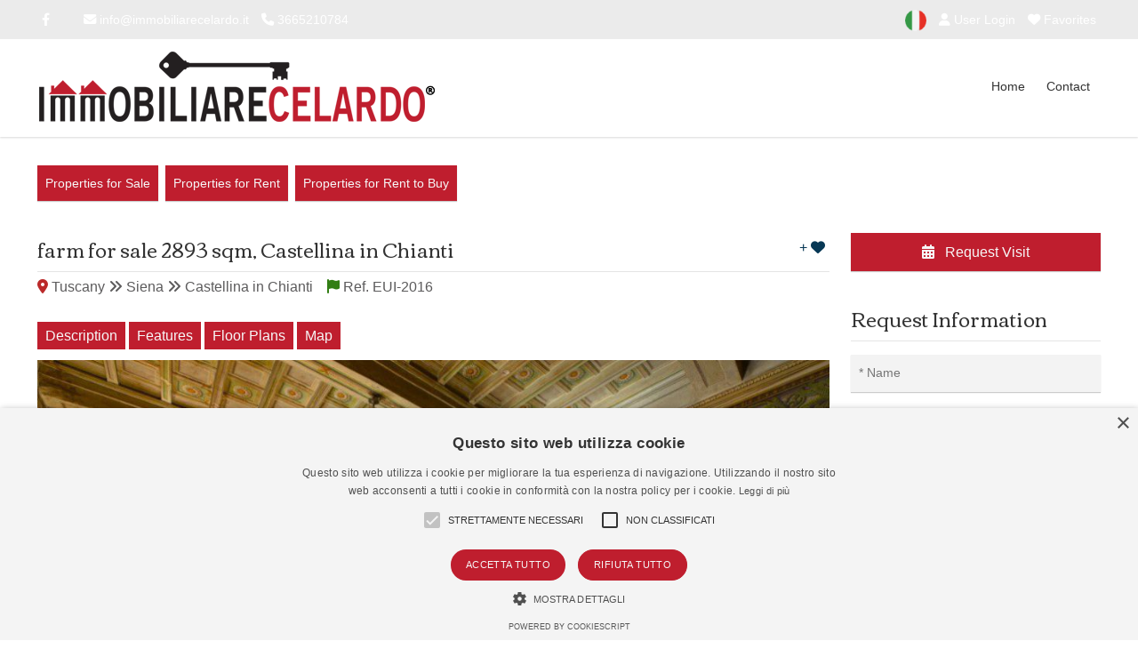

--- FILE ---
content_type: text/html; Charset=ISO-8859-1
request_url: https://www.immobiliarecelardo.it/en/property/sale-farm-castellina-in-chianti/2017/farmhouse-with-chianti-classico-production.html
body_size: 23595
content:
<!DOCTYPE html>
<html lang="en"><head>
<meta charset="iso-8859-1">
<meta name="viewport" content="width=device-width, initial-scale=1.0" />
<title>farm for sale  2893 sqm, Castellina in Chianti</title>
<meta name="description" content="farm for sale  2893 sqm, Castellina in Chianti, For sale in the municipality of CASTELLINA IN CHIANTI (SI), beautiful property consisting of a prestigious." />
<link rel="canonical" href="https://www.immobiliarecelardo.it/en/property/sale-farm-castellina-in-chianti/2017/farmhouse-with-chianti-classico-production.html" />
<link rel="alternate" hreflang="it" href="https://www.immobiliarecelardo.it/immobili/vendita-azienda-agricola-castellina-in-chianti/2017/casale-con-produzione-di-chianti-classico.html" />
<meta name="robots" content="index,follow"/>
<meta itemprop="name" content="farm for sale  2893 sqm, Castellina in Chianti">
<meta itemprop="description" content="farm for sale  2893 sqm, Castellina in Chianti, For sale in the municipality of CASTELLINA IN CHIANTI (SI), beautiful property consisting of a prestigious.">
<meta itemprop="image" content="https://www.immobiliarecelardo.it/mthumb.php?src=https://www.immobiliarecelardo.it/public/vendita-azienda-agricola-siena-rif-eui-2016-casale-con-nry5vapt.JPG&h=480&w=640&zc=1">
<meta property="og:type" content="Real Estate"/>
<meta property="og:title" content="farm for sale  2893 sqm, Castellina in Chianti"/>
<meta property="og:description" content="farm for sale  2893 sqm, Castellina in Chianti, For sale in the municipality of CASTELLINA IN CHIANTI (SI), beautiful property consisting of a prestigious."/>
<meta property="og:site_name" content="IMMOBILIARE CELARDO"/>
<meta property="og:url" content="https://www.immobiliarecelardo.it/en/property/sale-farm-castellina-in-chianti/2017/farmhouse-with-chianti-classico-production.html"/>
<meta property="og:image" content="https://www.immobiliarecelardo.it/mthumb.php?src=https://www.immobiliarecelardo.it/public/vendita-azienda-agricola-siena-rif-eui-2016-casale-con-nry5vapt.JPG&h=480&w=640&zc=1"/>
<meta property="og:image:secure_url" content="https://www.immobiliarecelardo.it/mthumb.php?src=https://www.immobiliarecelardo.it/public/vendita-azienda-agricola-siena-rif-eui-2016-casale-con-nry5vapt.JPG&h=480&w=640&zc=1"/>
<meta name="twitter:card" content="summary" />
<meta name="twitter:title" content="farm for sale  2893 sqm, Castellina in Chianti" />
<meta name="twitter:description" content="farm for sale  2893 sqm, Castellina in Chianti, For sale in the municipality of CASTELLINA IN CHIANTI (SI), beautiful property consisting of a prestigious." />
<meta name="twitter:site" content="https://www.immobiliarecelardo.it/en/property/sale-farm-castellina-in-chianti/2017/farmhouse-with-chianti-classico-production.html" />
<meta name="twitter:image" content="https://www.immobiliarecelardo.it/mthumb.php?src=https://www.immobiliarecelardo.it/public/vendita-azienda-agricola-siena-rif-eui-2016-casale-con-nry5vapt.JPG&h=480&w=640&zc=1" />
<link rel="image_src" href="https://www.immobiliarecelardo.it/mthumb.php?src=https://www.immobiliarecelardo.it/public/vendita-azienda-agricola-siena-rif-eui-2016-casale-con-nry5vapt.JPG&h=480&w=640&zc=1" />
<link rel="preload" href="/responsive/theme/themes/lib/bootstrap/css/bootstrap.min.css?ver=13.60.00.01" as="style" onload="this.onload=null;this.rel='stylesheet'">
<noscript><link rel="stylesheet" href="/responsive/theme/themes/lib/bootstrap/css/bootstrap.min.css?ver=13.60.00.01"></noscript>
<link rel="preload" href="/responsive/theme/themes/lib/OwlCarousel2/owl.carousel.css?ver=13.60.00.01" as="style" onload="this.onload=null;this.rel='stylesheet'">
<noscript><link rel="stylesheet" href="/responsive/theme/themes/lib/OwlCarousel2/owl.carousel.css?ver=13.60.00.01"></noscript>
<link rel="preload" href="/responsive/theme/themes/lib/OwlCarousel2/owl.transitions.css?ver=13.60.00.01" as="style" onload="this.onload=null;this.rel='stylesheet'">
<noscript><link rel="stylesheet" href="/responsive/theme/themes/lib/OwlCarousel2/owl.transitions.css?ver=13.60.00.01"></noscript>
<link rel="stylesheet" href="/responsive/theme/theme1/assets/css/style.css?ver=13.60.00.01">
<link rel="stylesheet" href="/responsive/theme/themes/css/common.css?ver=13.60.00.01" media="print" onload="this.media='all'">
<noscript><link rel="stylesheet" href="/responsive/theme/themes/css/common.css?ver=13.60.00.01"></noscript>
<link rel="stylesheet" href="/responsive/theme/theme1/assets/css/style-theme.asp?ver=13.60.00.01" media="print" onload="this.media='all'">
<noscript><link rel="stylesheet" href="/responsive/theme/theme1/assets/css/style-theme.asp?ver=13.60.00.01"></noscript>
<style id="stylesito">
:root{
    --tm-body-font-family:Arial, Helvetica, sans-serif;
    --tm-body-font-size:16px;
    --tm-body-font-color:#5c5b5c;
    --tm-body-background-color:#fff;
    --tm-post-title-font-size:22px;
    --tm-link-color:#333333;
    --tm-link-color-hover:#d6040b;
    --tm-footer-font-size:16px;
    --tm-vetrina-color:#333333;
    --tm-vetrina-color-rgb:51,51,51;
    --tm-footer-font-color:#ffffff;
    --tm-footer-font-color-rgb:255,255,255;
    --tm-footer-background-color:#333333;
    --tm-topmenu-background-color:#FFFFFF;
    --tm-topmenu-font-size:14px;
    --tm-topmenu-font-color:#333333;
    --tm-topmenu-font-weight:normal;
    --tm-topmenu-font-transform:none;
    --tm-titoli-font-family:Corben;
    --tm-motore-background-color:#ffffff;
    --tm-motore-background-color-rgb:255,255,255;
    --tm-vetrina-background-color:#E6E6E6;
    --tm-topheader-background-color:#ebebeb;
    --tm-motore-font-color:#333333;
    --bs-sfondopulsanti-bg: #BF1E2E;
    --bs-sfondopulsanti-bg-rgb: 191,30,46;
    --bs-caratterepulsanti-cl: #F7F7F7;
    --bs-caratterepulsanti-cl-rgb: 247,247,247;
    --bs-campi-bg: #BF1E2E;
    --bs-campi-font-color:#ffffff;
    --tm-caption-font-color:#FFFFFF;
    --tm-caption-bg-rgb:5,5,5,0.7;
	--bs-colore_sfondotopmenu:#FFFFFF;
    --bs-colore_sfondotopmenu-rgb:255,255,255;
}
</style>
<script type="text/javascript" charset="UTF-8" src="//cdn.cookie-script.com/s/9766a7c1493f5d38115e596a49f66b8f.js"></script>
<script>var pppsstyleheader="0";</script>
<script src="https://ajax.googleapis.com/ajax/libs/jquery/2.2.4/jquery.min.js"></script>
<script type="text/javascript" src="/responsive/theme/themes/lib/jquery-migrate-1.4.1.min.js?ver=13.60.00.01"></script>
<script type="application/ld+json">
{
"@context": "http://schema.org/",
"@type": "Organization",
"name": "IMMOBILIARE CELARDO",
"url": "https://www.immobiliarecelardo.it",
"logo": "https://www.immobiliarecelardo.it/public/gestionesito/files/logo/logo-scuro.png",
 "sameAs": [
  "https://www.facebook.com/CELARDO-IMMOBILIARE-282266245132046" ],
"contactPoint": [{
"@type": "ContactPoint",
"telephone": "3665210784",
"contactType": "sales"
}]
}
</script>
<script type="application/ld+json">
{
 "@context": "http://schema.org",
 "@type": "BreadcrumbList",
 "itemListElement":[
  {
   "@type": "ListItem",
   "position": 1,
   "item":
   {
    "@id": "https://www.immobiliarecelardo.it/en/",
    "name": "Home"
    }
  },
  {
   "@type": "ListItem",
   "position": 2,
   "item":
    {
     "@id": "https://www.immobiliarecelardo.it/en/property/sale-farm-castellina-in-chianti/2017/farmhouse-with-chianti-classico-production.html",
     "name": "farm for sale  2893 sqm, Castellina in Chianti"
    }
   }
  ]
}
</script>
<link rel="shortcut icon" href="https://www.immobiliarecelardo.it/public/gestionesito/files/favicon.ico">
</head>

<body class="page-sub-page navigation-fixed-top horizontal-search" id="page-top" data-spy="scroll" data-target=".navigation" data-offset="90">




<div class="wrapper">
<div class="navigation">

<div class="secondary-navigation">
<div class="container">
<div class="row">

<div class="col-lg-7 contact text-center text-lg-start lh-lg">




<figure><a title="Facebook" href="https://www.facebook.com/CELARDO-IMMOBILIARE-282266245132046" target="_blank"><i class="fa-brands fa-facebook-f"></i></a></figure>

<figure class="fighid ms-4"><a href="mailto:info@immobiliarecelardo.it"><i class="fa-solid fa-envelope"></i> info@immobiliarecelardo.it</a></figure>
<figure class="fighid"><a href="tel:3665210784"><i class="fa-solid fa-phone"></i> 3665210784</a></figure>
</div>
<div class="col-lg-5 user-area text-center text-lg-end lh-lg">


<a href="https://www.immobiliarecelardo.it/immobili/vendita-azienda-agricola-castellina-in-chianti/2017/casale-con-produzione-di-chianti-classico.html" class="active" rel="alternate" hreflang="it"><img src="/responsive/theme/themes/images/flags/italy.png" width="32" height="32" alt="Italiano"></a>








<a href="/en/user-login.html" title="User Login" class="promoted"><i class="fa-solid fa-user"></i> User Login</a>


<a href="/en/favorites.html" title="Properties Favorites" onFocus="this.blur()" class="toppref promoted"> <i class="fa-solid fa-heart"></i> Favorites</a>
</div>

</div>
</div>
</div>

<div class="navbar-bottom-wrapper navbar navbar-expand-lg" id="top" role="banner">
<div class="container position-relative">

<a class="navbar-brand" id="brand" href="https://www.immobiliarecelardo.it/en/"><img src="https://www.immobiliarecelardo.it/public/gestionesito/files/logo/logo-scuro.png" class="" alt="IMMOBILIARE CELARDO"></a>
<button class="navbar-toggler" data-bs-target="#navbar-items" data-bs-toggle="collapse" aria-expanded="false">
<span class="navbar-toggler-icon">
<span class="line"></span>
<span class="line"></span>
<span class="line"></span>
</span>
</button>




<div id="navbar-items" class="collapse navbar-collapse focus-trigger">
<ul class="navbar-nav float-lg-end">

<li class="toplivello nav-item"><a class="nav-link" href="https://www.immobiliarecelardo.it/en/">Home</a></li>













<li class="toplivello nav-item"><a class="nav-link" title="send contact" href="/en/contact.html">Contact</a></li>
</ul>
</div>



</div>
</div>
</div>

<div id="page-content"><div class="container pt-3">


<div class="row align-items-center">
<div class="col-lg-12 my-3">

<a class="btn btn-default me-1 mb-1" href="/en/property-for-sale.html" title="Properties for Sale">Properties for Sale</a>



<a class="btn btn-default me-1 mb-1" href="/en/property-for-rent.html" title="Properties for Rent"col-lg>Properties for Rent</a>


<a class="btn btn-default me-1 mb-1" href="/en/property-for-rent-to-buy.html" title="Properties for Rent to Buy"col-lg>Properties for Rent to Buy</a>




</div>



</div>



<div class="row">
<div class="col-lg-9" id="property-detail">
<header class="property-title mb-3">
<h1>farm for sale  2893 sqm, Castellina in Chianti</h1>
<figure><i class="fa-solid fa-location-dot" style="color:#BB2A2A;"></i> Tuscany <i class="fa-solid fa-angles-right"></i> Siena <i class="fa-solid fa-angles-right"></i> Castellina in Chianti<i class="fa-solid fa-flag ms-3" style="color:#327e14;"></i> Ref. EUI-2016

</figure>

<span class="addpref actions" id="preferito-2017">

<a class="tool-tip" href="javascript:void(0);" onclick="aggiungipreferito(2017)" title="Click to add to favorites">+ <i class="fa-solid fa-heart"></i></a>
</span>
</header>
 
<div class="hidden-xs sticky">
<div class="container">
<div id="rowsty" class="navbar row mb-0">
<ul class="nav nav-pills nav-pills-gt property-navigation js-propertyNav" id="myNavbar">
<li><a data-target="#summary" href="javascript:void(0);"> Description</a></li>
<li><a data-target="#carat" href="javascript:void(0);">Features</a></li>




<li><a data-target="#plantab" href="javascript:void(0);"> Floor Plans</a></li>






<li><a data-target="#tabmappa" href="javascript:void(0);"> Map</a></li>





</ul>
</div>
</div>
</div>
 

<div id="property-gallery" class="position-relative overflow-hidden">
  
  
  <div class="photo-gallery flexslider style1 properties-flexslider" data-animation="fade">
    <ul class="slides">
      
        <li>
          
          <a href="https://www.immobiliarecelardo.it/public/vendita-azienda-agricola-siena-rif-eui-2016-casale-con-nry5vapt.JPG" class="image-popup" rel="galleryslide" title="farm for sale  2893 sqm, Castellina in Chianti">
            <img data-src="/mthumb.php?src=https://www.immobiliarecelardo.it/public/vendita-azienda-agricola-siena-rif-eui-2016-casale-con-nry5vapt.JPG&h=728&w=1024&zc=1" src="[data-uri]" alt="farm for sale  2893 sqm, Castellina in Chianti" class="attachment-full lazy" style="aspect-ratio:1024/728;background:#eee;" width="1024" height="728" loading="lazy" decoding="async" fetchpriority="high">
          </a>
        </li>
      
        <li>
          
          <a href="https://www.immobiliarecelardo.it/public/vendita-azienda-agricola-siena-rif-eui-2016-casale-con-0qznzdtn.JPG" class="image-popup" rel="galleryslide" title="farm for sale  2893 sqm, Castellina in Chianti">
            <img data-src="/mthumb.php?src=https://www.immobiliarecelardo.it/public/vendita-azienda-agricola-siena-rif-eui-2016-casale-con-0qznzdtn.JPG&h=728&w=1024&zc=1" src="[data-uri]" alt="farm for sale  2893 sqm, Castellina in Chianti" class="attachment-full lazy" style="aspect-ratio:1024/728;background:#eee;" width="1024" height="728" loading="lazy" decoding="async" fetchpriority="low">
          </a>
        </li>
      
        <li>
          
          <a href="https://www.immobiliarecelardo.it/public/vendita-azienda-agricola-siena-rif-eui-2016-casale-con-sws2npev.JPG" class="image-popup" rel="galleryslide" title="farm for sale  2893 sqm, Castellina in Chianti">
            <img data-src="/mthumb.php?src=https://www.immobiliarecelardo.it/public/vendita-azienda-agricola-siena-rif-eui-2016-casale-con-sws2npev.JPG&h=728&w=1024&zc=1" src="[data-uri]" alt="farm for sale  2893 sqm, Castellina in Chianti" class="attachment-full lazy" style="aspect-ratio:1024/728;background:#eee;" width="1024" height="728" loading="lazy" decoding="async" fetchpriority="low">
          </a>
        </li>
      
        <li>
          
          <a href="https://www.immobiliarecelardo.it/public/vendita-azienda-agricola-siena-rif-eui-2016-casale-con-opexdz9k.JPG" class="image-popup" rel="galleryslide" title="farm for sale  2893 sqm, Castellina in Chianti">
            <img data-src="/mthumb.php?src=https://www.immobiliarecelardo.it/public/vendita-azienda-agricola-siena-rif-eui-2016-casale-con-opexdz9k.JPG&h=728&w=1024&zc=1" src="[data-uri]" alt="farm for sale  2893 sqm, Castellina in Chianti" class="attachment-full lazy" style="aspect-ratio:1024/728;background:#eee;" width="1024" height="728" loading="lazy" decoding="async" fetchpriority="low">
          </a>
        </li>
      
        <li>
          
          <a href="https://www.immobiliarecelardo.it/public/vendita-azienda-agricola-siena-rif-eui-2016-casale-con-rixtslq4.JPG" class="image-popup" rel="galleryslide" title="farm for sale  2893 sqm, Castellina in Chianti">
            <img data-src="/mthumb.php?src=https://www.immobiliarecelardo.it/public/vendita-azienda-agricola-siena-rif-eui-2016-casale-con-rixtslq4.JPG&h=728&w=1024&zc=1" src="[data-uri]" alt="farm for sale  2893 sqm, Castellina in Chianti" class="attachment-full lazy" style="aspect-ratio:1024/728;background:#eee;" width="1024" height="728" loading="lazy" decoding="async" fetchpriority="low">
          </a>
        </li>
      
        <li>
          
          <a href="https://www.immobiliarecelardo.it/public/vendita-azienda-agricola-siena-rif-eui-2016-casale-con-uwbfqzg0.JPG" class="image-popup" rel="galleryslide" title="farm for sale  2893 sqm, Castellina in Chianti">
            <img data-src="/mthumb.php?src=https://www.immobiliarecelardo.it/public/vendita-azienda-agricola-siena-rif-eui-2016-casale-con-uwbfqzg0.JPG&h=728&w=1024&zc=1" src="[data-uri]" alt="farm for sale  2893 sqm, Castellina in Chianti" class="attachment-full lazy" style="aspect-ratio:1024/728;background:#eee;" width="1024" height="728" loading="lazy" decoding="async" fetchpriority="low">
          </a>
        </li>
      
        <li>
          
          <a href="https://www.immobiliarecelardo.it/public/vendita-azienda-agricola-siena-rif-eui-2016-casale-con-dgfxe0lj.JPG" class="image-popup" rel="galleryslide" title="farm for sale  2893 sqm, Castellina in Chianti">
            <img data-src="/mthumb.php?src=https://www.immobiliarecelardo.it/public/vendita-azienda-agricola-siena-rif-eui-2016-casale-con-dgfxe0lj.JPG&h=728&w=1024&zc=1" src="[data-uri]" alt="farm for sale  2893 sqm, Castellina in Chianti" class="attachment-full lazy" style="aspect-ratio:1024/728;background:#eee;" width="1024" height="728" loading="lazy" decoding="async" fetchpriority="low">
          </a>
        </li>
      
        <li>
          
          <a href="https://www.immobiliarecelardo.it/public/vendita-azienda-agricola-siena-rif-eui-2016-casale-con-nlc6iltq.jpg" class="image-popup" rel="galleryslide" title="farm for sale  2893 sqm, Castellina in Chianti">
            <img data-src="/mthumb.php?src=https://www.immobiliarecelardo.it/public/vendita-azienda-agricola-siena-rif-eui-2016-casale-con-nlc6iltq.jpg&h=728&w=1024&zc=1" src="[data-uri]" alt="farm for sale  2893 sqm, Castellina in Chianti" class="attachment-full lazy" style="aspect-ratio:1024/728;background:#eee;" width="1024" height="728" loading="lazy" decoding="async" fetchpriority="low">
          </a>
        </li>
      
        <li>
          
          <a href="https://www.immobiliarecelardo.it/public/vendita-azienda-agricola-siena-rif-eui-2016-casale-con-blcxvca8.jpg" class="image-popup" rel="galleryslide" title="farm for sale  2893 sqm, Castellina in Chianti">
            <img data-src="/mthumb.php?src=https://www.immobiliarecelardo.it/public/vendita-azienda-agricola-siena-rif-eui-2016-casale-con-blcxvca8.jpg&h=728&w=1024&zc=1" src="[data-uri]" alt="farm for sale  2893 sqm, Castellina in Chianti" class="attachment-full lazy" style="aspect-ratio:1024/728;background:#eee;" width="1024" height="728" loading="lazy" decoding="async" fetchpriority="low">
          </a>
        </li>
      
        <li>
          
          <a href="https://www.immobiliarecelardo.it/public/vendita-azienda-agricola-siena-rif-eui-2016-casale-con-adzswyr8.jpg" class="image-popup" rel="galleryslide" title="farm for sale  2893 sqm, Castellina in Chianti">
            <img data-src="/mthumb.php?src=https://www.immobiliarecelardo.it/public/vendita-azienda-agricola-siena-rif-eui-2016-casale-con-adzswyr8.jpg&h=728&w=1024&zc=1" src="[data-uri]" alt="farm for sale  2893 sqm, Castellina in Chianti" class="attachment-full lazy" style="aspect-ratio:1024/728;background:#eee;" width="1024" height="728" loading="lazy" decoding="async" fetchpriority="low">
          </a>
        </li>
      
        <li>
          
          <a href="https://www.immobiliarecelardo.it/public/vendita-azienda-agricola-siena-rif-eui-2016-casale-con-umiyivq9.jpg" class="image-popup" rel="galleryslide" title="farm for sale  2893 sqm, Castellina in Chianti">
            <img data-src="/mthumb.php?src=https://www.immobiliarecelardo.it/public/vendita-azienda-agricola-siena-rif-eui-2016-casale-con-umiyivq9.jpg&h=728&w=1024&zc=1" src="[data-uri]" alt="farm for sale  2893 sqm, Castellina in Chianti" class="attachment-full lazy" style="aspect-ratio:1024/728;background:#eee;" width="1024" height="728" loading="lazy" decoding="async" fetchpriority="low">
          </a>
        </li>
      
        <li>
          
          <a href="https://www.immobiliarecelardo.it/public/vendita-azienda-agricola-siena-rif-eui-2016-casale-con-8hhwjxjv.jpg" class="image-popup" rel="galleryslide" title="farm for sale  2893 sqm, Castellina in Chianti">
            <img data-src="/mthumb.php?src=https://www.immobiliarecelardo.it/public/vendita-azienda-agricola-siena-rif-eui-2016-casale-con-8hhwjxjv.jpg&h=728&w=1024&zc=1" src="[data-uri]" alt="farm for sale  2893 sqm, Castellina in Chianti" class="attachment-full lazy" style="aspect-ratio:1024/728;background:#eee;" width="1024" height="728" loading="lazy" decoding="async" fetchpriority="low">
          </a>
        </li>
      
        <li>
          
          <a href="https://www.immobiliarecelardo.it/public/vendita-azienda-agricola-siena-rif-eui-2016-casale-con-bn1uxpvr.jpg" class="image-popup" rel="galleryslide" title="farm for sale  2893 sqm, Castellina in Chianti">
            <img data-src="/mthumb.php?src=https://www.immobiliarecelardo.it/public/vendita-azienda-agricola-siena-rif-eui-2016-casale-con-bn1uxpvr.jpg&h=728&w=1024&zc=1" src="[data-uri]" alt="farm for sale  2893 sqm, Castellina in Chianti" class="attachment-full lazy" style="aspect-ratio:1024/728;background:#eee;" width="1024" height="728" loading="lazy" decoding="async" fetchpriority="low">
          </a>
        </li>
      
    </ul>
  </div>

  <div id="carousel-flex" class="flexslider properties-flexslider" data-item-width="100" data-item-margin="5">
    <ul class="slides">
      
        <li>
          <img class="lazy tn" width="100" height="60" data-src="/mthumb.php?src=https://www.immobiliarecelardo.it/public/vendita-azienda-agricola-siena-rif-eui-2016-casale-con-nry5vapt.JPG&h=60&w=100&zc=1" src="[data-uri]" style="aspect-ratio:100/60;background:#eee;" loading="lazy" decoding="async">
        </li>
      
        <li>
          <img class="lazy tn" width="100" height="60" data-src="/mthumb.php?src=https://www.immobiliarecelardo.it/public/vendita-azienda-agricola-siena-rif-eui-2016-casale-con-0qznzdtn.JPG&h=60&w=100&zc=1" src="[data-uri]" style="aspect-ratio:100/60;background:#eee;" loading="lazy" decoding="async">
        </li>
      
        <li>
          <img class="lazy tn" width="100" height="60" data-src="/mthumb.php?src=https://www.immobiliarecelardo.it/public/vendita-azienda-agricola-siena-rif-eui-2016-casale-con-sws2npev.JPG&h=60&w=100&zc=1" src="[data-uri]" style="aspect-ratio:100/60;background:#eee;" loading="lazy" decoding="async">
        </li>
      
        <li>
          <img class="lazy tn" width="100" height="60" data-src="/mthumb.php?src=https://www.immobiliarecelardo.it/public/vendita-azienda-agricola-siena-rif-eui-2016-casale-con-opexdz9k.JPG&h=60&w=100&zc=1" src="[data-uri]" style="aspect-ratio:100/60;background:#eee;" loading="lazy" decoding="async">
        </li>
      
        <li>
          <img class="lazy tn" width="100" height="60" data-src="/mthumb.php?src=https://www.immobiliarecelardo.it/public/vendita-azienda-agricola-siena-rif-eui-2016-casale-con-rixtslq4.JPG&h=60&w=100&zc=1" src="[data-uri]" style="aspect-ratio:100/60;background:#eee;" loading="lazy" decoding="async">
        </li>
      
        <li>
          <img class="lazy tn" width="100" height="60" data-src="/mthumb.php?src=https://www.immobiliarecelardo.it/public/vendita-azienda-agricola-siena-rif-eui-2016-casale-con-uwbfqzg0.JPG&h=60&w=100&zc=1" src="[data-uri]" style="aspect-ratio:100/60;background:#eee;" loading="lazy" decoding="async">
        </li>
      
        <li>
          <img class="lazy tn" width="100" height="60" data-src="/mthumb.php?src=https://www.immobiliarecelardo.it/public/vendita-azienda-agricola-siena-rif-eui-2016-casale-con-dgfxe0lj.JPG&h=60&w=100&zc=1" src="[data-uri]" style="aspect-ratio:100/60;background:#eee;" loading="lazy" decoding="async">
        </li>
      
        <li>
          <img class="lazy tn" width="100" height="60" data-src="/mthumb.php?src=https://www.immobiliarecelardo.it/public/vendita-azienda-agricola-siena-rif-eui-2016-casale-con-nlc6iltq.jpg&h=60&w=100&zc=1" src="[data-uri]" style="aspect-ratio:100/60;background:#eee;" loading="lazy" decoding="async">
        </li>
      
        <li>
          <img class="lazy tn" width="100" height="60" data-src="/mthumb.php?src=https://www.immobiliarecelardo.it/public/vendita-azienda-agricola-siena-rif-eui-2016-casale-con-blcxvca8.jpg&h=60&w=100&zc=1" src="[data-uri]" style="aspect-ratio:100/60;background:#eee;" loading="lazy" decoding="async">
        </li>
      
        <li>
          <img class="lazy tn" width="100" height="60" data-src="/mthumb.php?src=https://www.immobiliarecelardo.it/public/vendita-azienda-agricola-siena-rif-eui-2016-casale-con-adzswyr8.jpg&h=60&w=100&zc=1" src="[data-uri]" style="aspect-ratio:100/60;background:#eee;" loading="lazy" decoding="async">
        </li>
      
        <li>
          <img class="lazy tn" width="100" height="60" data-src="/mthumb.php?src=https://www.immobiliarecelardo.it/public/vendita-azienda-agricola-siena-rif-eui-2016-casale-con-umiyivq9.jpg&h=60&w=100&zc=1" src="[data-uri]" style="aspect-ratio:100/60;background:#eee;" loading="lazy" decoding="async">
        </li>
      
        <li>
          <img class="lazy tn" width="100" height="60" data-src="/mthumb.php?src=https://www.immobiliarecelardo.it/public/vendita-azienda-agricola-siena-rif-eui-2016-casale-con-8hhwjxjv.jpg&h=60&w=100&zc=1" src="[data-uri]" style="aspect-ratio:100/60;background:#eee;" loading="lazy" decoding="async">
        </li>
      
        <li>
          <img class="lazy tn" width="100" height="60" data-src="/mthumb.php?src=https://www.immobiliarecelardo.it/public/vendita-azienda-agricola-siena-rif-eui-2016-casale-con-bn1uxpvr.jpg&h=60&w=100&zc=1" src="[data-uri]" style="aspect-ratio:100/60;background:#eee;" loading="lazy" decoding="async">
        </li>
      
    </ul>
  </div>
</div>
<link rel="stylesheet" href="/responsive/theme/theme1/js/flexslider/flexslider.css?ver=13.60.00.01" type="text/css" media="all" />
<script type="text/javascript" src="/responsive/theme/theme1/js/flexslider/jquery.flexslider-min.js?ver=13.60.00.01"></script>
<style>
  .flex-direction-nav a,
  #carousel-flex .flex-direction-nav li a { background: #ebebeb; }
  #carousel-flex .flex-direction-nav li a.flex-disabled {
    background: #ebebeb; opacity: .4; filter: alpha(opacity=40) !important;
  }
</style>
<script>
(function($){
  "use strict";
  function hydrateImg(img){
    if (!img || img.dataset.hydrated) return;

    const ds = img.getAttribute('data-src') || img.dataset.src;
    if (!ds) return;

    img.src = ds;
    img.dataset.hydrated = "1";
    img.removeAttribute('data-src'); // ok: cosÃ¬ non lo rielabora
  }

  const io = new IntersectionObserver((entries)=>{
    entries.forEach(e=>{
      if (e.isIntersecting) {
        hydrateImg(e.target);
        io.unobserve(e.target);
      }
    });
  }, { root: null, rootMargin: "400px" });

  document.querySelectorAll('#property-gallery img.lazy').forEach(img => io.observe(img));

  $('#carousel-flex img').each(function(i, el){
    const ds = el.getAttribute('data-src') || el.dataset.src;
    if (!ds) return;

    if (i < 8) {
      hydrateImg(el);
    } else {
      el.classList.add('lazy'); // rimane osservata
      io.observe(el);
    }
  });

  $('#carousel-flex').flexslider({
    animation: "slide",
    controlNav: false,
    animationLoop: false,
    slideshow: false,
    itemWidth: 100,
    itemMargin: 5,
    asNavFor: ".properties-flexslider",
    prevText: "",
    nextText: ""
  });

  $('.properties-flexslider').flexslider({
    prevText: "", nextText: "",
    controlNav: false,
    smoothHeight: false,
    sync: "#carousel-flex",
    slideshow: true,

    start: function(slider){
      const loadAround = (i)=>{
        const slides = slider.slides;
        [slides[i], slides[i-1], slides[i+1]].forEach(li=>{
          if(!li) return;
          const img = li.querySelector('img.lazy');
          if (img) hydrateImg(img);
        });
      };

      loadAround(slider.currentSlide);
      $(slider).removeClass('flex-loading');
    },

    before: function(slider){
      const i = slider.animatingTo;
      const slides = slider.slides;
      [slides[i], slides[i-1], slides[i+1]].forEach(li=>{
        if(!li) return;
        const img = li.querySelector('img.lazy');
        if (img) hydrateImg(img);
      });
    }
  });

})(jQuery);
</script>






<h2 style="border-bottom:1px solid rgba(0, 0, 0, 0.1)">Farmhouse with Chianti Classico production</h2>
<div class="row mb-5">

<div id="summary" class="page-anchor"></div>
<div class="col-lg-4">
<div id="quick-summary" class="clearfix">
<dl>
<dt>Price</dt><dd><span class="tag price">
Reserved</span></dd>


<dt>Type</dt><dd>Sale</dd>  
<dt>Category</dt><dd><a href="https://www.immobiliarecelardo.it/en/category/13/farm.html" title="farm" onFocus="this.blur()">farm</a></dd>  



<dt>Business, Commercial local, Laboratory</dt>  
<div style="clear:both; height:8px"></div>


<dt>Kind of activity</dt><dd>Farm</dd>  
<div style="clear:both; height:8px"></div>



<dt>Destination</dt><dd>Commercial</dd>  
<dt>Region</dt><dd>Tuscany</dd>
<dt>City</dt><dd>Siena</dd>
<dt>Town</dt><dd>Castellina in Chianti</dd>
<dt>Locality</dt><dd>Castellina in Chianti</dd>


<dt>Area</dt><dd>2893 sqm</dd>



<dt>Rooms</dt><dd>55</dd>





<dt>Bathrooms</dt><dd>9</dd>






</dl>

</div>
</div>


<div class="col-lg-8">
<div id="description" class="lh-md">
<div class="mb-3">
<p>For sale in the municipality of CASTELLINA IN CHIANTI (SI), beautiful property consisting of a prestigious property and adjoining farm producing Chianti Classico. The real estate property, which requires renovation, consists of a single body which is internally divided into 5 homes, cellar and warehouses and more precisely: - A) &quot;Villa&quot;, which is the most prestigious home, frescoed and sold with its furnishings and works of art of historical importance and value, which measures a total of 933 m2, of which 544 m2 are on the ground floor of the home, with 13 rooms plus 4 bathrooms, on the first floor 349 sqm attics in the raw state, third floor 40 sqm, a panoramic tower in the raw state. - B) Ground floor apartment of 50 m2, composed of a living room/kitchen with fireplace, a bedroom and a bathroom. - C) Apartment, in excellent condition, on the raised ground floor of 155 m² consisting of living room, kitchen, 4 bedrooms and three bathrooms. - D) Apartment on the raised ground floor, of 62 m2 composed of living room/kitchen, two bedrooms and bathroom. - E) Apartment on the first floor, of 131 m2 composed of a living room, kitchen/dining room with fireplace, three bedrooms, a bathroom and closet. - F) Warehouses, Cellar, Bottling, below the apartments and a detached building measure a total of 1562 m2. - G) Panoramic swimming pool on the Chianti hills - H) The lands measure approximately 28.50 hectares in total and are as follows: Chianti Classico vineyard approximately 7.50 hectares, IGT vineyard approximately 0.75 hectares, Olive grove approximately 1.60 hectares, Arable land approximately 5.50 hectares, Forest approximately 10.80 hectares, Tare and landscaping approximately 2.70 hectares. Energy class in progress. Our agency is structured to provide you, free of charge, with assistance for applying for a mortgage, notary, technicians and everything necessary through the banking institutions and professionals who collaborate with us. www.immobiliarecelardo.it</p>

</div>






<p><strong>Energy Class</strong>: 

N.D.


</p>

</div>
</div>


<div id="carat" class="page-anchor"></div>
<div id="property-features" class="mb-3">
<h3 class="headertitoloh3">Features</h3>
<div class="row">

<div class="col-lg-4"><div class="property-features-list">Conditions: Be Restored</div></div>

                                           





<div class="col-lg-4"><div class="property-features-list">Floor: Multi-storey - plans building 3</div></div>

































<div class="col-lg-4"><div class="property-features-list">Kitchen <i class="fa-solid fa-circle-check text-success"></i></div></div>


<div class="col-lg-4"><div class="property-features-list">Fireplace <i class="fa-solid fa-circle-check text-success"></i></div></div>

</div>
</div>











<div id="plantab" class="page-anchor"></div>
<div id="property-planimetrie" class="mb-3">
<h3 class="headertitoloh3">Floor Plans</h3>
<div class="row">

<div class="col-lg-3 col-md-6 mb-3 position-relative"><a title="Farmhouse with Chianti Classico production - 1" class="image-popup" href="https://www.immobiliarecelardo.it/public/vendita-azienda-agricola-siena-rif-eui-2016-casale-con-zmecov1y.jpg" rel="foto-gallery"><img src="[data-uri]" data-src="/mthumb.php?src=https://www.immobiliarecelardo.it/public/tn_vendita-azienda-agricola-siena-rif-eui-2016-casale-con-zmecov1y.jpg&h=387&w=516&zc=1" width="516" height="387" class="houzez-lazyload img-fluid" alt="Farmhouse with Chianti Classico production - 1" /></a></div>

</div>
</div>
















<div id="tabmappa" class="page-anchor"></div>
<div id="property-mappa" class="mb-3">
<h3 class="headertitoloh3">Map</h3>



<div id="pf-itempage-header-map" class="position-relative overflow-hidden mb-3" style="height: 340px;background-color: rgb(229, 227, 223);">
<div id="slider_enable_map"><i class="fa-solid fa-location-dot"></i></div>
<div id="slider_enable_street"><i class="fa-solid fa-location-arrow"></i></div>
<a href="/responsive/theme/themes/processi/ajax-call.asp?action=mappastreet&id=2017" id="slider_enable_street2"><i class="fa-solid fa-person"></i></a>
</div>
<script>
const mapdetails = $("#pf-itempage-header-map")[0];
const options = {rootMargin: '40px',trackVisibility: true,delay: 100};
const observer = new IntersectionObserver(function
(entries, observer){
    entries.forEach(entry => {
		if (entry.intersectionRatio > 0) {
			observer.unobserve(mapdetails);
			$.getScript('https://api.mapbox.com/mapbox-gl-js/v2.4.1/mapbox-gl.js', function() {
				$('#property-mappa').prepend( $('<link rel="stylesheet" type="text/css" />').attr('href', 'https://api.mapbox.com/mapbox-gl-js/v2.4.1/mapbox-gl.css') );
				mapboxgl.accessToken = 'pk.eyJ1Ijoia296b21hcmFsZWxhIiwiYSI6ImNrbG00aGJ1YjA1cDEydW8zcTJweHUzZ20ifQ.WxVEYezPC130aA9PbjZlNg';
				var map = new mapboxgl.Map({
				container: 'pf-itempage-header-map',
				style: 'mapbox://styles/mapbox/streets-v11',
				center: [ 11.285478299999996, 43.47134095007819],
				zoom: 13
				
				});
				map.scrollZoom.disable();
				map.addControl(new mapboxgl.FullscreenControl());
				map.addControl(new mapboxgl.GeolocateControl({positionOptions: {enableHighAccuracy: true},trackUserLocation: true}));
				
				map.addControl(new mapboxgl.NavigationControl());
				
				var el = document.createElement('div');
				el.className = 'marker';
				el.style.backgroundImage = 'url(https://www.immobiliarecelardo.it/maps/images/pins/other_blue.png';
				el.style.width = '32px';
				el.style.height = '43px';
				var marker = new mapboxgl.Marker(el).setLngLat([ 11.285478299999996, 43.47134095007819]).addTo(map);
				$('#slider_enable_map').click(function() {
					map.setStyle('mapbox://styles/mapbox/streets-v11');
				});
				$('#slider_enable_street').click(function() {
					map.setStyle('mapbox://styles/mapbox/satellite-v9');
				});
        	});
        }
    });
}, options);
observer.observe(mapdetails);
</script>
</div>


<div class="col-lg-12 fixformobile">
<p class="text-center"><a href="#formdettagliosing" class="btn btn-default popup-with-form2 fs-6">Send request</a></p>
</div>
<input name="showaction" id="showaction" type="hidden" value="1" />












</div>
</div>


<div class="col-lg-3" id="sidecont">
<div id="sidebar">







<div class="mb-4 sidebar-widget">
<a href="javascript:void(0);" data-bs-toggle="tooltip" class="w-100 fs-6 btn btn-default mb-3 mt-3" onclick="javascript:show_visit_form('2017')" data-placement="top" title="Request Appointment for Visit"><i class="fa-solid fa-calendar-days me-2"></i> Request Visit</a>
</div>

<style>.grecaptcha-badge {bottom: 44px!important;}</style>
<script src="https://www.google.com/recaptcha/api.js?render=6Ld5I1MiAAAAAO2fIwpHeK17swHkJXvLgXHHSFjp"></script>
<div id="send-info" class="mb-4 sidebar-widget">
<form name="form1" method="post" id="formdettagliosing" action="/invia_form_dettaglio.asp" class="">
<h3>Request Information</h3>
<input name="emailagenzia" type="hidden" id="emailagenzia" value="info@immobiliarecelardo.it">
<input name="agenteidinvio" type="hidden" id="agenteidinvio" value="0">
<input name="TitoloAnnuncio" type="hidden" id="TitoloAnnuncio" value="Farmhouse with Chianti Classico production - Vendita farm Castellina in Chianti">
<input name="CodiceAnnuncio" type="hidden" id="CodiceAnnuncio" value="EUI-2016">
<input name="oggetto" type="hidden" id="oggetto" value="Richiesta info - Rif. EUI-2016 da www.immobiliarecelardo.it">
<div class="form-group">
<input name="Nome" type="text" required id="Nome" placeholder="* Name" size="45" class="required">
</div>

<div class="form-group">
<input name="Telefono" type="text" required id="Telefono" placeholder="* Phone" size="45" class="required"></div>

<div class="form-group">
<input name="email" type="text" required id="email" size="45" class="required validate-email" placeholder="* Email">
</div>

<div class="form-group">
<textarea name="Messaggio" cols="60" required rows="5" id="Messaggio" class="form-control required" placeholder="* Message"></textarea>
</div>
<textarea name="NoteForm" cols="60" rows="5" id="NoteForm" style="display:none;"></textarea>
<div class="form-group">
<div class="mb-3 position-relative">
<input type="checkbox" required class="prettyCheckable required" name="Accetto_Informativa_Privacy" value="Si" /> * I Agree <a href="/en/privacy-policy.html" target="_blank"><u>Privacy Policy</u></a>
</div>
</div>
<div class="form-group">
<div class="loading-contact d-none" id="loadinginfodett"></div>
<div class="error-message-contact d-none" id="errorinfodett"></div>
<div class="sent-message-contact d-none" id="sendinfodett"></div>
<button type="submit" class="btn btn-default w-100 fs-6" id="inviamodulocontattodettaglio"><i class="fa-solid fa-envelope"></i> SEND REQUEST</button>
</div>

<input name="mm_usertoken" id="mm_usertoken" type="hidden" value="m52DcRPuj431098L6sXQGQ47bFol1XAdFqzm" />
<input type="hidden" id="recaptchaToken" name="recaptchaToken">
<input type="hidden" id="mysitekeyreca" name="mysitekeyreca" value="6Ld5I1MiAAAAAO2fIwpHeK17swHkJXvLgXHHSFjp">
</form>
<div class="row">
<div class="col-lg-12 social my-4">
<a href="/en/print-property.html?id=2017" target="_blank" class="toool" title="print"><i class="fa-solid fa-print"></i></a> <a href="mailto:?Subject=Sale farm Castellina in Chianti - Ref. EUI-2016&body=https://www.immobiliarecelardo.it/en/property/sale-farm-castellina-in-chianti/2017/farmhouse-with-chianti-classico-production.html" class="toool" title="Email"><i class="fa-solid fa-envelope"></i></a> <a href="https://www.facebook.com/share.php?u=https://www.immobiliarecelardo.it/en/property/sale-farm-castellina-in-chianti/2017/farmhouse-with-chianti-classico-production.html&amp;t=Sale farm Castellina in Chianti" target="_blank"><i class="fa-brands fa-facebook-f" style="color:#3B5998;"></i></a> <a href="https://twitter.com/intent/tweet?text=Sale farm Castellina in Chianti - https://www.immobiliarecelardo.it/en/property/sale-farm-castellina-in-chianti/2017/farmhouse-with-chianti-classico-production.html" target="_blank"><i class="fa-brands fa-twitter" style="color:#5EAADE;"></i></a> <a href="javascript:void((function()%7Bvar%20e=document.createElement('script');e.setAttribute('type','text/javascript');e.setAttribute('charset','UTF-8');e.setAttribute('src','https://assets.pinterest.com/js/pinmarklet.js?r='+Math.random()*99999999);document.body.appendChild(e)%7D)());"><i class="fa-brands fa-pinterest" style="color:#CB2028;"></i></a> <a href="https://www.linkedin.com/shareArticle?mini=true&url=https://www.immobiliarecelardo.it/en/property/sale-farm-castellina-in-chianti/2017/farmhouse-with-chianti-classico-production.html&title=Sale farm Castellina in Chianti" target="_blank"><i class="fa-brands fa-linkedin-in" style="color:#0177B5;"></i></a>
</div>
</div>
</div>
<script>
function getRecaptchaToken() {
    grecaptcha.ready(function() {
        var mysitekeyreca = $('#mysitekeyreca').val();
        grecaptcha.execute(mysitekeyreca, {
            action: 'submit'
        }).then(function(token) {
            $('#recaptchaToken').val(token)
        })
    })
}
$(document).ready(function($) {
	$("#formdettagliosing").parsley();
	$('#formdettagliosing').submit(function(event) {
        event.preventDefault();
        if ($(this).parsley().isValid()) {
            getRecaptchaToken();
            setTimeout(function() {
				$('#Messaggio').val($('#Messaggio').val().replace(/\n/g, '<br>'));
				var formData = $('#formdettagliosing').serializeArray();
				formData.push({name: 'g-recaptcha-response', value: $('#recaptchaToken').val()});
                $.ajax({
                    type: "POST",
                    url: '/invia_form_dettaglio.asp?rnd='+Math.random(),
                    data: formData,
                    beforeSend: function() {
                        $("#inviamodulocontattodettaglio").attr('disabled', true);
                        $("#formdettagliosing .loading-contact").html('Please wait, sending information...').removeClass('d-none').addClass('d-block');
                        $("#formdettagliosing .error-message-contact,#formdettagliosing .sent-message-contact").removeClass('d-block').addClass('d-none').html('')
                    },
                    success: function(msg) {
                        $("#inviamodulocontattodettaglio").attr('disabled', false);
                        $("#formdettagliosing .loading-contact").removeClass('d-block').addClass('d-none').html('');
                        if (msg == "1") {
                            $("#formdettagliosing .sent-message-contact").html('Information sent correctly! We will reply to you as soon as possible.').removeClass('d-none').addClass('d-block');
							$("#formdettagliosing").trigger('reset');
							
                        } else {
                            $('#formdettagliosing .error-message-contact').html('An error occurred!').removeClass('d-none').addClass('d-block')
                        }
                    },
                    error: function() {
                        alert("An error occurred!")
						$('#privacy').val(privacyor)
                    }
                })
            }, 800)
        }
    })
});
</script>



 


 




<div id="sortsidebar" class="ui-sortable">
<div id="sort-1">


<div class="mb-4 sidebar-widget">
<h3>Search by Code</h3>
<form name="myform2" action="/en/search-by-code.asp" method="post" id="myform2">
<div class="form-group">
<div class="row">
<div class="col-lg-7">
<input name="codice" required="required" type="text" id="codice" autocomplete="off" placeholder="" size="45">

<input name="usertokencode" id="usertokencode" type="hidden" value="eExi5224WwBm676ww20SzCM63EAOr8yTxZGv" />
</div>
<div class="col-lg-5">
<button type="submit" class="btn btn-default"><i class="fa-solid fa-magnifying-glass"></i> go</button>
</div>
</div>
</div>
</form>
</div>


</div><div id="sort-2">



</div><div id="sort-3">

</div><div id="sort-4">

<div id="contctside" class="mb-4 sidebar-widget pb-4" itemprop="author" itemscope="" itemtype="http://schema.org/Organization">
<h3>Contact</h3>
<span class="fw-bolder"><strong itemprop="name">IMMOBILIARE CELARDO</strong></span><br />
<span itemprop="address" itemscope itemtype="http://schema.org/PostalAddress">
<span itemprop="streetAddress">Piazza spartaco lavagnini, 1</span><br />
<span itemprop="postalCode">53034</span> - <span itemprop="addressLocality">Colle di val d'Elsa</span> - <span itemprop="addressLocality">Siena</span><br />
</span>
Phone: <span itemprop="telephone">3665210784</span><br />
Mobile: 3665210784<br />

<br />
Email: <a href="mailto:info@immobiliarecelardo.it" itemprop="email">info@immobiliarecelardo.it</a>
</div>

   </div>
</div>




<!--<aside>
<header><h3>&nbsp;</h3></header>
</aside>-->

</div>
</div>

</div>


<div class="row g-3 row-eq-height col-centered mb-4" id="our-services">

<div class="col-lg-4 mt-4 mb-3">
<div class="feature-box h-100">
<figure class="icon"><i class="fa-solid fa-magnifying-glass"></i></figure>
<aside class="description">
<header><h3><a href="/en/send-search.html" class="link-arrow">Submit your search to the agency</a></h3></header>
<p class="mb-0">Describe the property you are looking for and send research agency.</p>
</aside>
</div>
</div>



<div class="col-lg-4 mt-4 mb-3">
<div class="feature-box h-100">
<figure class="icon"><i class="fa-solid fa-house"></i></figure>
<aside class="description">
<header><h3><a href="/en/submit-property.html" class="link-arrow">Submit Your Property</a></h3></header>
<p class="mb-0">Submit your property to our real estate agency.</p>
</aside>
</div>
</div>



<div class="col-lg-4 mt-4 mb-3">
<div class="feature-box h-100">
<figure class="icon"><i class="fa-solid fa-envelope"></i></figure>
<aside class="description">
<header><h3><a href="/en/subscription-newsletter.html" class="link-arrow">Real Estate Newsletter</a></h3></header>
<p class="mb-0">Get our real estate proposals directly in your email!</p>
</aside>
</div>
</div>

</div>







</div></div>
<footer id="page-footer">
<div class="inner">
<div id="footer-main">
<div class="container">
<div class="py-3">

<hr>

<p class="mb-1 text-center"><a href="https://www.immobiliarecelardo.it/admin/" target="_blank">Admin</a> | <a title="Privacy Policy" href="/en/privacy-policy.html">Privacy Policy</a> | <a title="Cookie Policy" href="/en/cookies.html">Cookie Policy</a> | <a title="Revocation Consent" href="/en/revocation-consent.html">Revocation Consent</a></p>

<p class="mb-1 text-center">&copy; Copyright  2026 - IMMOBILIARE CELARDO - All Rights reserved - Part. IVA 01418670525</p>

<p class="mb-1 text-center">Iscrizione REA della CCIAA di ______________ n. _________________</p>

<div style="clear:both"></div>
</div>
</div>
</div>
<aside id="footer-thumbnails" class="footer-thumbnails"></aside>
<aside id="footer-copyright">
<div class="container">
<span><a href="https://www.gestionalere.it" target="_blank" title="Gestionale immobiliare - GestionaleRe.it">Gestionale immobiliare - GestionaleRe.it</a></span>
</div>
 </aside>
</div>
</footer>
</div>
<div id="overlay"></div>
<link id="google_fonts-css" rel="preload stylesheet" href="https://fonts.googleapis.com/css?family=Corben" type="text/css" as="style">
<link rel="preload stylesheet" href="/responsive/theme/themes/lib/fontawesome/css/all.css?ver=13.60.00.01" type="text/css" as="style">
<link rel="preload stylesheet" href="/responsive/theme/themes/lib/select2/dist/css/select2.min.css?ver=13.60.00.01" type="text/css" as="style">
<link rel="preload stylesheet" href="/responsive/theme/themes/lib/Magnific-Popup-master/dist/magnific-popup.css?ver=13.60.00.01" type="text/css" as="style">
<script>var TTLabRicerca = "Property Search";var TTLabRicercaAste = "Property Auctions Search";var TTlinkPaginaRicerca = "/en/property-search.html";var TTlinkPaginaRicercaAste = "/en/property-auctions.html";var TTLbCanone = "Fee";var TTLbPrezzo = "Price";var TTLbBaseAsta = "Opening Bid";var TTQualisiasi = 'Any';var TTTutto = 'All';var TTLbCanone = "Fee";var TTLbPrezzo = "Price";var TTLbBaseAsta = "Opening Bid";var TTQualisiasi2 = 'any';var TTRimuovialt = 'Click to remove from favorites';var TTRimuovi = 'Remove from Favorites';var TTAggiungiAlt = 'Click to add to favorites';var TTAggiungi = 'Add to Favorites';var TTValidaEmail = 'Insert a valid email address';var TTNrErrors = '%% error(s) detected. Your form has not been submitted yet.\nPlease check the information you provided.';var TTSelezionate = 'selected';var TTda = '';var TTcamere = 'Bedroom from';var TTbagni = 'Bathrooms from';var TTseleziona = 'Select';</script>
<script type="text/javascript" src="/responsive/theme/themes/lib/bootstrap/js/bootstrap.bundle.min.js?ver=13.60.00.01"></script>
<script type="text/javascript" src="/responsive/theme/themes/lib/OwlCarousel2/owl.carousel.min.js?ver=13.60.00.01"></script>
<script type="text/javascript" src="/responsive/theme/themes/lib/select2/dist/js/select2.min.js?ver=13.60.00.01"></script>
<script type="text/javascript" src="/responsive/theme/themes/lib/select2/dist/js/i18n/en.js?ver=13.60.00.01"></script>
<link rel="stylesheet" type="text/css" href="/responsive/theme/themes/lib/parsley/dist/parsley.css?ver=13.60.00.01">
<script type="text/javascript" src="/responsive/theme/themes/lib/parsley/dist/parsley.min.js?ver=13.60.00.01"></script>
<script type="text/javascript" src="/responsive/theme/themes/lib/parsley/dist/i18n/en.js?ver=13.60.00.0112312"></script>
<script type="text/javascript" src="/responsive/theme/themes/lib/parsley/dist/i18n/en.extra.js?ver=13.60.00.01"></script>
<script type="text/javascript" src="/responsive/theme/themes/lib/Magnific-Popup-master/dist/jquery.magnific-popup.min.js?ver=13.60.00.01"></script>
<script type="text/javascript" src="/responsive/theme/themes/lib/jquery.easing.min.js?ver=13.60.00.01"></script>
<script type="text/javascript" src="/responsive/theme/themes/lib/jquery.fitvids.js?ver=13.60.00.01"></script>

<script type="text/javascript" src="/responsive/theme/themes/lib/custom-common.js?ver=13.60.00.01" ></script>
<script type="text/javascript" src="/responsive/theme/theme1/assets/js/custom.js?ver=13.60.00.01" ></script>

<script>
    $(window).load(function(){
        initializeOwl(false);
    });
</script>
<input type="hidden" id="npaginesito" name="npaginesito" value="5"/>
<input type="hidden" id="cdotto" name="cdotto" value=""/>
<input type="hidden" id="skinsPath" name="skinsPath" value="/responsive/theme/theme1/assets/LayerSlider/skins/"/>
<input type="hidden" id="revsliderfullskin" name="revsliderfullskin" value="fullwidth"/>
<input type="hidden" id="themesfondotrasparentetop" name="themesfondotrasparentetop" value="0"/>
<input type="hidden" id="col_header_wrapper" name="col_header_wrapper" value="#ebebeb"/>
<input type="hidden" id="slider_timer" name="slider_timer" value="5"/>
<input type="hidden" id="pp_blogurl" name="pp_blogurl" value="/"/>
<input type="hidden" id="pp_stylesheet_directory" name="pp_stylesheet_directory" value="/"/>
<input type="hidden" id="pp_portfolio_sorting" name="pp_portfolio_sorting" value="swing"/>
<input type="hidden" id="pp_footer_style" name="pp_footer_style" value="4"/>
<input type="hidden" id="pp_slider_nav" name="pp_slider_nav" value="0"/>
<input type="hidden" id="pp_ps_motore1" name="pp_ps_motore1" value="0"/>
<input type="hidden" id="languageselect" name="languageselect" value="en"/>
<input type="hidden" id="pp_map_pin" name="pp_map_pin" value="blue"/>
<input type="hidden" id="pp_map_pin" name="pp_map_pin" value="blue"/>

<input name="mm_switchtoken" id="mm_switchtoken" type="hidden" value="jE6I4pWUR8X38zl1537rmBocuGOfMe8Uc92E" />





<input type="hidden" id="mm_userformtoken" name="mm_userformtoken" value="X94YuP5DS8khvr2suR3b2VUwM39Bp93lmFI1"/>

<script type="text/javascript" src="/responsive/theme/themes/included/whatsapp/whatsapp.js?ver=13.60.00.01" async></script>
<link rel="preload stylesheet" type="text/css" href="/responsive/theme/themes/included/whatsapp/whatsapp.css?ver=13.60.00.01" as="style">
<div class="wptwa-container" data-delay-time="0" data-inactive-time="0" data-scroll-length="50" data-auto-display-on-mobile="off">
<div class="wptwa-box">
<div class="wptwa-wrapper">
<div class="wptwa-description">
<p>Welcome! Click on one of our assistants to send a message, they will reply as soon as possible.</p>
</div>
<span class="wptwa-close"></span>
<div class="wptwa-people">

<a href="https://web.whatsapp.com/send?phone=+393665210784" target="_blank" class="wptwa-account" data-number="+393665210784" data-auto-text="">
<div class="wptwa-face"><img src="/mthumb.php?src=/admin/responsive/assets/userpic.jpg&amp;q=70&amp;h=128&amp;w=128&amp;zc=1" alt="Elisa" title="Elisa" onerror="this.style.display='none'"/></div>
<div class="wptwa-info"><span class="wptwa-title">Segretaria</span> <span class="wptwa-name">Elisa</span></div>
<div class="wptwa-clearfix"></div>
</a>

</div>
</div>
</div>
<span class="wptwa-handler"><i class="fa-brands fa-whatsapp"></i> <span class="text">Chat via WhatsApp</span></span>
</div>



<link rel="stylesheet" href="/responsive/contattaci/css/jquery.contactus.min.css?ver=13.60.00.01" type="text/css" media="all" />

<link rel="stylesheet" href="/responsive/contattaci/css/generated-desktop.css?ver=13.60.00.01" type="text/css" media="all" />

<script src="/responsive/contattaci/js/scripts.js?version=13.60.00.01"></script>
<script src="/responsive/contattaci/js/jquery.contactus.min.js?version=13.60.00.01"></script>
<script src="/responsive/contattaci/js/jquery.maskedinput.min.js?version=13.60.00.01"></script>
<div id="arcontactus"></div>
<script type="text/javascript">
var zaloWidgetInterval;
var tawkToInterval;
var skypeWidgetInterval;
var lcpWidgetInterval;
var closePopupTimeout;
var lzWidgetInterval;

var arCuMessages = ["Hi!","Can I help you?","Use this button to contact us!"];
var arCuLoop = false;
var arCuCloseLastMessage = false;
var arCuPromptClosed = false;
var _arCuTimeOut = null;
var arCuDelayFirst = 2000;
var arCuTypingTime = 2000;
var arCuMessageTime = 4000;
var arCuClosedCookie = 0;


var arcItems = [];
window.addEventListener('load', function(){
	jQuery('#arcontactus').remove();
	var $arcuWidget = jQuery('<div>', {
            id: 'arcontactus'
        });
	jQuery('body').append($arcuWidget);
	arCuClosedCookie = arCuGetCookie('arcu-closed');
	jQuery('#arcontactus').on('arcontactus.init', function(){
		if (arCuClosedCookie){
			return false;
		}
		arCuShowMessages();
	});	
	jQuery('#arcontactus').on('arcontactus.closeMenu', function(){
		arCuCreateCookie('arcumenu-closed', 1, 1);
	});
	jQuery('#arcontactus').on('arcontactus.openMenu', function(){
		clearTimeout(_arCuTimeOut);
		if (!arCuPromptClosed){
			arCuPromptClosed = true;
			jQuery('#arcontactus').contactUs('hidePrompt');
		}
	});
	jQuery('#arcontactus').on('arcontactus.openCallbackPopup', function(){
		clearTimeout(_arCuTimeOut);
		if (!arCuPromptClosed){
			arCuPromptClosed = true;
			jQuery('#arcontactus').contactUs('hidePrompt');
		}
	});
	jQuery('#arcontactus').on('arcontactus.hidePrompt', function(){
		clearTimeout(_arCuTimeOut);
		if (arCuClosedCookie != "1"){
			arCuClosedCookie = "1";
			arCuPromptClosed = true;
			arCuCreateCookie('arcu-closed', 1, 0);
		}
});
jQuery('#arcontactus').on('arcontactus.successCallbackRequest', function(){
	closePopupTimeout = setTimeout(function(){
		jQuery('#arcontactus').contactUs('closeCallbackPopup');
	}, 10000);
});
jQuery('#arcontactus').on('arcontactus.closeCallbackPopup', function(){
	clearTimeout(closePopupTimeout);
})


var arcuOptions = {
buttonIcon: '<svg viewBox="0 0 20 20" version="1.1" xmlns="http://www.w3.org/2000/svg" xmlns:xlink="http://www.w3.org/1999/xlink"><g id="Canvas" transform="translate(-825 -308)"><g id="Vector"><use xlink:href="#path0_fill0123" transform="translate(825 308)" fill="currentColor"></use></g></g><defs><path id="path0_fill0123" d="M 19 4L 17 4L 17 13L 4 13L 4 15C 4 15.55 4.45 16 5 16L 16 16L 20 20L 20 5C 20 4.45 19.55 4 19 4ZM 15 10L 15 1C 15 0.45 14.55 0 14 0L 1 0C 0.45 0 0 0.45 0 1L 0 15L 4 11L 14 11C 14.55 11 15 10.55 15 10Z"></path></defs></svg>',
drag: false,
mode: 'regular',
buttonIconUrl: '/responsive/contattaci/img/msg.svg',
showMenuHeader: true,
menuHeaderText: "How would you like to contact us?",
showHeaderCloseBtn: true,
headerCloseBtnBgColor: '#17990e',
headerCloseBtnColor: '#FFFFFF',
itemsIconType: 'rounded',
align: 'right',
reCaptcha: false,
reCaptchaKey: '',
countdown: 0,
theme: '#17990e',

buttonText: "Contact us",
buttonSize: 'large',
menuSize: 'large',

phonePlaceholder: '+39-XXX-XX-XXX',
callbackSubmitText: '',
errorMessage: '',
callProcessText: '',
callSuccessText: '',
iconsAnimationSpeed: 1200,
iconsAnimationPause: 600,
callbackFormText: '',
items: arcItems,
ajaxUrl: '/responsive/contattaci/admin-ajax.asp',
promptPosition: 'top',
callbackFormFields: {
name: {
name: 'name',
enabled: true,
required: true,
type: 'text',
label: "",
placeholder: "* Name",
maxlength: 30,
},
phone: {
name: 'phone',
enabled: true,
required: true,
type: 'tel',
label: '',
placeholder: "* Phone"
},

email: {
name: 'email',
enabled: true,
required: false,
type: 'email',
label: "",
placeholder: "Email",
},

gdpr: {
name: 'gdpr',
enabled: true,
required: true,
type: 'checkbox',
label: "* I Agree <a href=\"\/en\/privacy-policy.html\" target=\"_blank\">Privacy Policy</a>",
}
},
action: 'arcontactus_request_callback'
};
jQuery('#arcontactus').contactUs(arcuOptions);

});
</script>
<style type="text/css">
.arcontactus-widget .arcontactus-message-button {right: 5px;bottom:30px;}
.arcontactus-widget.md.right .arcontactus-prompt.arcu-prompt-top {right: 5px;bottom: 100px;max-width: 320px;}

</style>


</body>
</html>

--- FILE ---
content_type: text/html; charset=utf-8
request_url: https://www.google.com/recaptcha/api2/anchor?ar=1&k=6Ld5I1MiAAAAAO2fIwpHeK17swHkJXvLgXHHSFjp&co=aHR0cHM6Ly93d3cuaW1tb2JpbGlhcmVjZWxhcmRvLml0OjQ0Mw..&hl=en&v=N67nZn4AqZkNcbeMu4prBgzg&size=invisible&anchor-ms=20000&execute-ms=30000&cb=4w141e8d9wuv
body_size: 48632
content:
<!DOCTYPE HTML><html dir="ltr" lang="en"><head><meta http-equiv="Content-Type" content="text/html; charset=UTF-8">
<meta http-equiv="X-UA-Compatible" content="IE=edge">
<title>reCAPTCHA</title>
<style type="text/css">
/* cyrillic-ext */
@font-face {
  font-family: 'Roboto';
  font-style: normal;
  font-weight: 400;
  font-stretch: 100%;
  src: url(//fonts.gstatic.com/s/roboto/v48/KFO7CnqEu92Fr1ME7kSn66aGLdTylUAMa3GUBHMdazTgWw.woff2) format('woff2');
  unicode-range: U+0460-052F, U+1C80-1C8A, U+20B4, U+2DE0-2DFF, U+A640-A69F, U+FE2E-FE2F;
}
/* cyrillic */
@font-face {
  font-family: 'Roboto';
  font-style: normal;
  font-weight: 400;
  font-stretch: 100%;
  src: url(//fonts.gstatic.com/s/roboto/v48/KFO7CnqEu92Fr1ME7kSn66aGLdTylUAMa3iUBHMdazTgWw.woff2) format('woff2');
  unicode-range: U+0301, U+0400-045F, U+0490-0491, U+04B0-04B1, U+2116;
}
/* greek-ext */
@font-face {
  font-family: 'Roboto';
  font-style: normal;
  font-weight: 400;
  font-stretch: 100%;
  src: url(//fonts.gstatic.com/s/roboto/v48/KFO7CnqEu92Fr1ME7kSn66aGLdTylUAMa3CUBHMdazTgWw.woff2) format('woff2');
  unicode-range: U+1F00-1FFF;
}
/* greek */
@font-face {
  font-family: 'Roboto';
  font-style: normal;
  font-weight: 400;
  font-stretch: 100%;
  src: url(//fonts.gstatic.com/s/roboto/v48/KFO7CnqEu92Fr1ME7kSn66aGLdTylUAMa3-UBHMdazTgWw.woff2) format('woff2');
  unicode-range: U+0370-0377, U+037A-037F, U+0384-038A, U+038C, U+038E-03A1, U+03A3-03FF;
}
/* math */
@font-face {
  font-family: 'Roboto';
  font-style: normal;
  font-weight: 400;
  font-stretch: 100%;
  src: url(//fonts.gstatic.com/s/roboto/v48/KFO7CnqEu92Fr1ME7kSn66aGLdTylUAMawCUBHMdazTgWw.woff2) format('woff2');
  unicode-range: U+0302-0303, U+0305, U+0307-0308, U+0310, U+0312, U+0315, U+031A, U+0326-0327, U+032C, U+032F-0330, U+0332-0333, U+0338, U+033A, U+0346, U+034D, U+0391-03A1, U+03A3-03A9, U+03B1-03C9, U+03D1, U+03D5-03D6, U+03F0-03F1, U+03F4-03F5, U+2016-2017, U+2034-2038, U+203C, U+2040, U+2043, U+2047, U+2050, U+2057, U+205F, U+2070-2071, U+2074-208E, U+2090-209C, U+20D0-20DC, U+20E1, U+20E5-20EF, U+2100-2112, U+2114-2115, U+2117-2121, U+2123-214F, U+2190, U+2192, U+2194-21AE, U+21B0-21E5, U+21F1-21F2, U+21F4-2211, U+2213-2214, U+2216-22FF, U+2308-230B, U+2310, U+2319, U+231C-2321, U+2336-237A, U+237C, U+2395, U+239B-23B7, U+23D0, U+23DC-23E1, U+2474-2475, U+25AF, U+25B3, U+25B7, U+25BD, U+25C1, U+25CA, U+25CC, U+25FB, U+266D-266F, U+27C0-27FF, U+2900-2AFF, U+2B0E-2B11, U+2B30-2B4C, U+2BFE, U+3030, U+FF5B, U+FF5D, U+1D400-1D7FF, U+1EE00-1EEFF;
}
/* symbols */
@font-face {
  font-family: 'Roboto';
  font-style: normal;
  font-weight: 400;
  font-stretch: 100%;
  src: url(//fonts.gstatic.com/s/roboto/v48/KFO7CnqEu92Fr1ME7kSn66aGLdTylUAMaxKUBHMdazTgWw.woff2) format('woff2');
  unicode-range: U+0001-000C, U+000E-001F, U+007F-009F, U+20DD-20E0, U+20E2-20E4, U+2150-218F, U+2190, U+2192, U+2194-2199, U+21AF, U+21E6-21F0, U+21F3, U+2218-2219, U+2299, U+22C4-22C6, U+2300-243F, U+2440-244A, U+2460-24FF, U+25A0-27BF, U+2800-28FF, U+2921-2922, U+2981, U+29BF, U+29EB, U+2B00-2BFF, U+4DC0-4DFF, U+FFF9-FFFB, U+10140-1018E, U+10190-1019C, U+101A0, U+101D0-101FD, U+102E0-102FB, U+10E60-10E7E, U+1D2C0-1D2D3, U+1D2E0-1D37F, U+1F000-1F0FF, U+1F100-1F1AD, U+1F1E6-1F1FF, U+1F30D-1F30F, U+1F315, U+1F31C, U+1F31E, U+1F320-1F32C, U+1F336, U+1F378, U+1F37D, U+1F382, U+1F393-1F39F, U+1F3A7-1F3A8, U+1F3AC-1F3AF, U+1F3C2, U+1F3C4-1F3C6, U+1F3CA-1F3CE, U+1F3D4-1F3E0, U+1F3ED, U+1F3F1-1F3F3, U+1F3F5-1F3F7, U+1F408, U+1F415, U+1F41F, U+1F426, U+1F43F, U+1F441-1F442, U+1F444, U+1F446-1F449, U+1F44C-1F44E, U+1F453, U+1F46A, U+1F47D, U+1F4A3, U+1F4B0, U+1F4B3, U+1F4B9, U+1F4BB, U+1F4BF, U+1F4C8-1F4CB, U+1F4D6, U+1F4DA, U+1F4DF, U+1F4E3-1F4E6, U+1F4EA-1F4ED, U+1F4F7, U+1F4F9-1F4FB, U+1F4FD-1F4FE, U+1F503, U+1F507-1F50B, U+1F50D, U+1F512-1F513, U+1F53E-1F54A, U+1F54F-1F5FA, U+1F610, U+1F650-1F67F, U+1F687, U+1F68D, U+1F691, U+1F694, U+1F698, U+1F6AD, U+1F6B2, U+1F6B9-1F6BA, U+1F6BC, U+1F6C6-1F6CF, U+1F6D3-1F6D7, U+1F6E0-1F6EA, U+1F6F0-1F6F3, U+1F6F7-1F6FC, U+1F700-1F7FF, U+1F800-1F80B, U+1F810-1F847, U+1F850-1F859, U+1F860-1F887, U+1F890-1F8AD, U+1F8B0-1F8BB, U+1F8C0-1F8C1, U+1F900-1F90B, U+1F93B, U+1F946, U+1F984, U+1F996, U+1F9E9, U+1FA00-1FA6F, U+1FA70-1FA7C, U+1FA80-1FA89, U+1FA8F-1FAC6, U+1FACE-1FADC, U+1FADF-1FAE9, U+1FAF0-1FAF8, U+1FB00-1FBFF;
}
/* vietnamese */
@font-face {
  font-family: 'Roboto';
  font-style: normal;
  font-weight: 400;
  font-stretch: 100%;
  src: url(//fonts.gstatic.com/s/roboto/v48/KFO7CnqEu92Fr1ME7kSn66aGLdTylUAMa3OUBHMdazTgWw.woff2) format('woff2');
  unicode-range: U+0102-0103, U+0110-0111, U+0128-0129, U+0168-0169, U+01A0-01A1, U+01AF-01B0, U+0300-0301, U+0303-0304, U+0308-0309, U+0323, U+0329, U+1EA0-1EF9, U+20AB;
}
/* latin-ext */
@font-face {
  font-family: 'Roboto';
  font-style: normal;
  font-weight: 400;
  font-stretch: 100%;
  src: url(//fonts.gstatic.com/s/roboto/v48/KFO7CnqEu92Fr1ME7kSn66aGLdTylUAMa3KUBHMdazTgWw.woff2) format('woff2');
  unicode-range: U+0100-02BA, U+02BD-02C5, U+02C7-02CC, U+02CE-02D7, U+02DD-02FF, U+0304, U+0308, U+0329, U+1D00-1DBF, U+1E00-1E9F, U+1EF2-1EFF, U+2020, U+20A0-20AB, U+20AD-20C0, U+2113, U+2C60-2C7F, U+A720-A7FF;
}
/* latin */
@font-face {
  font-family: 'Roboto';
  font-style: normal;
  font-weight: 400;
  font-stretch: 100%;
  src: url(//fonts.gstatic.com/s/roboto/v48/KFO7CnqEu92Fr1ME7kSn66aGLdTylUAMa3yUBHMdazQ.woff2) format('woff2');
  unicode-range: U+0000-00FF, U+0131, U+0152-0153, U+02BB-02BC, U+02C6, U+02DA, U+02DC, U+0304, U+0308, U+0329, U+2000-206F, U+20AC, U+2122, U+2191, U+2193, U+2212, U+2215, U+FEFF, U+FFFD;
}
/* cyrillic-ext */
@font-face {
  font-family: 'Roboto';
  font-style: normal;
  font-weight: 500;
  font-stretch: 100%;
  src: url(//fonts.gstatic.com/s/roboto/v48/KFO7CnqEu92Fr1ME7kSn66aGLdTylUAMa3GUBHMdazTgWw.woff2) format('woff2');
  unicode-range: U+0460-052F, U+1C80-1C8A, U+20B4, U+2DE0-2DFF, U+A640-A69F, U+FE2E-FE2F;
}
/* cyrillic */
@font-face {
  font-family: 'Roboto';
  font-style: normal;
  font-weight: 500;
  font-stretch: 100%;
  src: url(//fonts.gstatic.com/s/roboto/v48/KFO7CnqEu92Fr1ME7kSn66aGLdTylUAMa3iUBHMdazTgWw.woff2) format('woff2');
  unicode-range: U+0301, U+0400-045F, U+0490-0491, U+04B0-04B1, U+2116;
}
/* greek-ext */
@font-face {
  font-family: 'Roboto';
  font-style: normal;
  font-weight: 500;
  font-stretch: 100%;
  src: url(//fonts.gstatic.com/s/roboto/v48/KFO7CnqEu92Fr1ME7kSn66aGLdTylUAMa3CUBHMdazTgWw.woff2) format('woff2');
  unicode-range: U+1F00-1FFF;
}
/* greek */
@font-face {
  font-family: 'Roboto';
  font-style: normal;
  font-weight: 500;
  font-stretch: 100%;
  src: url(//fonts.gstatic.com/s/roboto/v48/KFO7CnqEu92Fr1ME7kSn66aGLdTylUAMa3-UBHMdazTgWw.woff2) format('woff2');
  unicode-range: U+0370-0377, U+037A-037F, U+0384-038A, U+038C, U+038E-03A1, U+03A3-03FF;
}
/* math */
@font-face {
  font-family: 'Roboto';
  font-style: normal;
  font-weight: 500;
  font-stretch: 100%;
  src: url(//fonts.gstatic.com/s/roboto/v48/KFO7CnqEu92Fr1ME7kSn66aGLdTylUAMawCUBHMdazTgWw.woff2) format('woff2');
  unicode-range: U+0302-0303, U+0305, U+0307-0308, U+0310, U+0312, U+0315, U+031A, U+0326-0327, U+032C, U+032F-0330, U+0332-0333, U+0338, U+033A, U+0346, U+034D, U+0391-03A1, U+03A3-03A9, U+03B1-03C9, U+03D1, U+03D5-03D6, U+03F0-03F1, U+03F4-03F5, U+2016-2017, U+2034-2038, U+203C, U+2040, U+2043, U+2047, U+2050, U+2057, U+205F, U+2070-2071, U+2074-208E, U+2090-209C, U+20D0-20DC, U+20E1, U+20E5-20EF, U+2100-2112, U+2114-2115, U+2117-2121, U+2123-214F, U+2190, U+2192, U+2194-21AE, U+21B0-21E5, U+21F1-21F2, U+21F4-2211, U+2213-2214, U+2216-22FF, U+2308-230B, U+2310, U+2319, U+231C-2321, U+2336-237A, U+237C, U+2395, U+239B-23B7, U+23D0, U+23DC-23E1, U+2474-2475, U+25AF, U+25B3, U+25B7, U+25BD, U+25C1, U+25CA, U+25CC, U+25FB, U+266D-266F, U+27C0-27FF, U+2900-2AFF, U+2B0E-2B11, U+2B30-2B4C, U+2BFE, U+3030, U+FF5B, U+FF5D, U+1D400-1D7FF, U+1EE00-1EEFF;
}
/* symbols */
@font-face {
  font-family: 'Roboto';
  font-style: normal;
  font-weight: 500;
  font-stretch: 100%;
  src: url(//fonts.gstatic.com/s/roboto/v48/KFO7CnqEu92Fr1ME7kSn66aGLdTylUAMaxKUBHMdazTgWw.woff2) format('woff2');
  unicode-range: U+0001-000C, U+000E-001F, U+007F-009F, U+20DD-20E0, U+20E2-20E4, U+2150-218F, U+2190, U+2192, U+2194-2199, U+21AF, U+21E6-21F0, U+21F3, U+2218-2219, U+2299, U+22C4-22C6, U+2300-243F, U+2440-244A, U+2460-24FF, U+25A0-27BF, U+2800-28FF, U+2921-2922, U+2981, U+29BF, U+29EB, U+2B00-2BFF, U+4DC0-4DFF, U+FFF9-FFFB, U+10140-1018E, U+10190-1019C, U+101A0, U+101D0-101FD, U+102E0-102FB, U+10E60-10E7E, U+1D2C0-1D2D3, U+1D2E0-1D37F, U+1F000-1F0FF, U+1F100-1F1AD, U+1F1E6-1F1FF, U+1F30D-1F30F, U+1F315, U+1F31C, U+1F31E, U+1F320-1F32C, U+1F336, U+1F378, U+1F37D, U+1F382, U+1F393-1F39F, U+1F3A7-1F3A8, U+1F3AC-1F3AF, U+1F3C2, U+1F3C4-1F3C6, U+1F3CA-1F3CE, U+1F3D4-1F3E0, U+1F3ED, U+1F3F1-1F3F3, U+1F3F5-1F3F7, U+1F408, U+1F415, U+1F41F, U+1F426, U+1F43F, U+1F441-1F442, U+1F444, U+1F446-1F449, U+1F44C-1F44E, U+1F453, U+1F46A, U+1F47D, U+1F4A3, U+1F4B0, U+1F4B3, U+1F4B9, U+1F4BB, U+1F4BF, U+1F4C8-1F4CB, U+1F4D6, U+1F4DA, U+1F4DF, U+1F4E3-1F4E6, U+1F4EA-1F4ED, U+1F4F7, U+1F4F9-1F4FB, U+1F4FD-1F4FE, U+1F503, U+1F507-1F50B, U+1F50D, U+1F512-1F513, U+1F53E-1F54A, U+1F54F-1F5FA, U+1F610, U+1F650-1F67F, U+1F687, U+1F68D, U+1F691, U+1F694, U+1F698, U+1F6AD, U+1F6B2, U+1F6B9-1F6BA, U+1F6BC, U+1F6C6-1F6CF, U+1F6D3-1F6D7, U+1F6E0-1F6EA, U+1F6F0-1F6F3, U+1F6F7-1F6FC, U+1F700-1F7FF, U+1F800-1F80B, U+1F810-1F847, U+1F850-1F859, U+1F860-1F887, U+1F890-1F8AD, U+1F8B0-1F8BB, U+1F8C0-1F8C1, U+1F900-1F90B, U+1F93B, U+1F946, U+1F984, U+1F996, U+1F9E9, U+1FA00-1FA6F, U+1FA70-1FA7C, U+1FA80-1FA89, U+1FA8F-1FAC6, U+1FACE-1FADC, U+1FADF-1FAE9, U+1FAF0-1FAF8, U+1FB00-1FBFF;
}
/* vietnamese */
@font-face {
  font-family: 'Roboto';
  font-style: normal;
  font-weight: 500;
  font-stretch: 100%;
  src: url(//fonts.gstatic.com/s/roboto/v48/KFO7CnqEu92Fr1ME7kSn66aGLdTylUAMa3OUBHMdazTgWw.woff2) format('woff2');
  unicode-range: U+0102-0103, U+0110-0111, U+0128-0129, U+0168-0169, U+01A0-01A1, U+01AF-01B0, U+0300-0301, U+0303-0304, U+0308-0309, U+0323, U+0329, U+1EA0-1EF9, U+20AB;
}
/* latin-ext */
@font-face {
  font-family: 'Roboto';
  font-style: normal;
  font-weight: 500;
  font-stretch: 100%;
  src: url(//fonts.gstatic.com/s/roboto/v48/KFO7CnqEu92Fr1ME7kSn66aGLdTylUAMa3KUBHMdazTgWw.woff2) format('woff2');
  unicode-range: U+0100-02BA, U+02BD-02C5, U+02C7-02CC, U+02CE-02D7, U+02DD-02FF, U+0304, U+0308, U+0329, U+1D00-1DBF, U+1E00-1E9F, U+1EF2-1EFF, U+2020, U+20A0-20AB, U+20AD-20C0, U+2113, U+2C60-2C7F, U+A720-A7FF;
}
/* latin */
@font-face {
  font-family: 'Roboto';
  font-style: normal;
  font-weight: 500;
  font-stretch: 100%;
  src: url(//fonts.gstatic.com/s/roboto/v48/KFO7CnqEu92Fr1ME7kSn66aGLdTylUAMa3yUBHMdazQ.woff2) format('woff2');
  unicode-range: U+0000-00FF, U+0131, U+0152-0153, U+02BB-02BC, U+02C6, U+02DA, U+02DC, U+0304, U+0308, U+0329, U+2000-206F, U+20AC, U+2122, U+2191, U+2193, U+2212, U+2215, U+FEFF, U+FFFD;
}
/* cyrillic-ext */
@font-face {
  font-family: 'Roboto';
  font-style: normal;
  font-weight: 900;
  font-stretch: 100%;
  src: url(//fonts.gstatic.com/s/roboto/v48/KFO7CnqEu92Fr1ME7kSn66aGLdTylUAMa3GUBHMdazTgWw.woff2) format('woff2');
  unicode-range: U+0460-052F, U+1C80-1C8A, U+20B4, U+2DE0-2DFF, U+A640-A69F, U+FE2E-FE2F;
}
/* cyrillic */
@font-face {
  font-family: 'Roboto';
  font-style: normal;
  font-weight: 900;
  font-stretch: 100%;
  src: url(//fonts.gstatic.com/s/roboto/v48/KFO7CnqEu92Fr1ME7kSn66aGLdTylUAMa3iUBHMdazTgWw.woff2) format('woff2');
  unicode-range: U+0301, U+0400-045F, U+0490-0491, U+04B0-04B1, U+2116;
}
/* greek-ext */
@font-face {
  font-family: 'Roboto';
  font-style: normal;
  font-weight: 900;
  font-stretch: 100%;
  src: url(//fonts.gstatic.com/s/roboto/v48/KFO7CnqEu92Fr1ME7kSn66aGLdTylUAMa3CUBHMdazTgWw.woff2) format('woff2');
  unicode-range: U+1F00-1FFF;
}
/* greek */
@font-face {
  font-family: 'Roboto';
  font-style: normal;
  font-weight: 900;
  font-stretch: 100%;
  src: url(//fonts.gstatic.com/s/roboto/v48/KFO7CnqEu92Fr1ME7kSn66aGLdTylUAMa3-UBHMdazTgWw.woff2) format('woff2');
  unicode-range: U+0370-0377, U+037A-037F, U+0384-038A, U+038C, U+038E-03A1, U+03A3-03FF;
}
/* math */
@font-face {
  font-family: 'Roboto';
  font-style: normal;
  font-weight: 900;
  font-stretch: 100%;
  src: url(//fonts.gstatic.com/s/roboto/v48/KFO7CnqEu92Fr1ME7kSn66aGLdTylUAMawCUBHMdazTgWw.woff2) format('woff2');
  unicode-range: U+0302-0303, U+0305, U+0307-0308, U+0310, U+0312, U+0315, U+031A, U+0326-0327, U+032C, U+032F-0330, U+0332-0333, U+0338, U+033A, U+0346, U+034D, U+0391-03A1, U+03A3-03A9, U+03B1-03C9, U+03D1, U+03D5-03D6, U+03F0-03F1, U+03F4-03F5, U+2016-2017, U+2034-2038, U+203C, U+2040, U+2043, U+2047, U+2050, U+2057, U+205F, U+2070-2071, U+2074-208E, U+2090-209C, U+20D0-20DC, U+20E1, U+20E5-20EF, U+2100-2112, U+2114-2115, U+2117-2121, U+2123-214F, U+2190, U+2192, U+2194-21AE, U+21B0-21E5, U+21F1-21F2, U+21F4-2211, U+2213-2214, U+2216-22FF, U+2308-230B, U+2310, U+2319, U+231C-2321, U+2336-237A, U+237C, U+2395, U+239B-23B7, U+23D0, U+23DC-23E1, U+2474-2475, U+25AF, U+25B3, U+25B7, U+25BD, U+25C1, U+25CA, U+25CC, U+25FB, U+266D-266F, U+27C0-27FF, U+2900-2AFF, U+2B0E-2B11, U+2B30-2B4C, U+2BFE, U+3030, U+FF5B, U+FF5D, U+1D400-1D7FF, U+1EE00-1EEFF;
}
/* symbols */
@font-face {
  font-family: 'Roboto';
  font-style: normal;
  font-weight: 900;
  font-stretch: 100%;
  src: url(//fonts.gstatic.com/s/roboto/v48/KFO7CnqEu92Fr1ME7kSn66aGLdTylUAMaxKUBHMdazTgWw.woff2) format('woff2');
  unicode-range: U+0001-000C, U+000E-001F, U+007F-009F, U+20DD-20E0, U+20E2-20E4, U+2150-218F, U+2190, U+2192, U+2194-2199, U+21AF, U+21E6-21F0, U+21F3, U+2218-2219, U+2299, U+22C4-22C6, U+2300-243F, U+2440-244A, U+2460-24FF, U+25A0-27BF, U+2800-28FF, U+2921-2922, U+2981, U+29BF, U+29EB, U+2B00-2BFF, U+4DC0-4DFF, U+FFF9-FFFB, U+10140-1018E, U+10190-1019C, U+101A0, U+101D0-101FD, U+102E0-102FB, U+10E60-10E7E, U+1D2C0-1D2D3, U+1D2E0-1D37F, U+1F000-1F0FF, U+1F100-1F1AD, U+1F1E6-1F1FF, U+1F30D-1F30F, U+1F315, U+1F31C, U+1F31E, U+1F320-1F32C, U+1F336, U+1F378, U+1F37D, U+1F382, U+1F393-1F39F, U+1F3A7-1F3A8, U+1F3AC-1F3AF, U+1F3C2, U+1F3C4-1F3C6, U+1F3CA-1F3CE, U+1F3D4-1F3E0, U+1F3ED, U+1F3F1-1F3F3, U+1F3F5-1F3F7, U+1F408, U+1F415, U+1F41F, U+1F426, U+1F43F, U+1F441-1F442, U+1F444, U+1F446-1F449, U+1F44C-1F44E, U+1F453, U+1F46A, U+1F47D, U+1F4A3, U+1F4B0, U+1F4B3, U+1F4B9, U+1F4BB, U+1F4BF, U+1F4C8-1F4CB, U+1F4D6, U+1F4DA, U+1F4DF, U+1F4E3-1F4E6, U+1F4EA-1F4ED, U+1F4F7, U+1F4F9-1F4FB, U+1F4FD-1F4FE, U+1F503, U+1F507-1F50B, U+1F50D, U+1F512-1F513, U+1F53E-1F54A, U+1F54F-1F5FA, U+1F610, U+1F650-1F67F, U+1F687, U+1F68D, U+1F691, U+1F694, U+1F698, U+1F6AD, U+1F6B2, U+1F6B9-1F6BA, U+1F6BC, U+1F6C6-1F6CF, U+1F6D3-1F6D7, U+1F6E0-1F6EA, U+1F6F0-1F6F3, U+1F6F7-1F6FC, U+1F700-1F7FF, U+1F800-1F80B, U+1F810-1F847, U+1F850-1F859, U+1F860-1F887, U+1F890-1F8AD, U+1F8B0-1F8BB, U+1F8C0-1F8C1, U+1F900-1F90B, U+1F93B, U+1F946, U+1F984, U+1F996, U+1F9E9, U+1FA00-1FA6F, U+1FA70-1FA7C, U+1FA80-1FA89, U+1FA8F-1FAC6, U+1FACE-1FADC, U+1FADF-1FAE9, U+1FAF0-1FAF8, U+1FB00-1FBFF;
}
/* vietnamese */
@font-face {
  font-family: 'Roboto';
  font-style: normal;
  font-weight: 900;
  font-stretch: 100%;
  src: url(//fonts.gstatic.com/s/roboto/v48/KFO7CnqEu92Fr1ME7kSn66aGLdTylUAMa3OUBHMdazTgWw.woff2) format('woff2');
  unicode-range: U+0102-0103, U+0110-0111, U+0128-0129, U+0168-0169, U+01A0-01A1, U+01AF-01B0, U+0300-0301, U+0303-0304, U+0308-0309, U+0323, U+0329, U+1EA0-1EF9, U+20AB;
}
/* latin-ext */
@font-face {
  font-family: 'Roboto';
  font-style: normal;
  font-weight: 900;
  font-stretch: 100%;
  src: url(//fonts.gstatic.com/s/roboto/v48/KFO7CnqEu92Fr1ME7kSn66aGLdTylUAMa3KUBHMdazTgWw.woff2) format('woff2');
  unicode-range: U+0100-02BA, U+02BD-02C5, U+02C7-02CC, U+02CE-02D7, U+02DD-02FF, U+0304, U+0308, U+0329, U+1D00-1DBF, U+1E00-1E9F, U+1EF2-1EFF, U+2020, U+20A0-20AB, U+20AD-20C0, U+2113, U+2C60-2C7F, U+A720-A7FF;
}
/* latin */
@font-face {
  font-family: 'Roboto';
  font-style: normal;
  font-weight: 900;
  font-stretch: 100%;
  src: url(//fonts.gstatic.com/s/roboto/v48/KFO7CnqEu92Fr1ME7kSn66aGLdTylUAMa3yUBHMdazQ.woff2) format('woff2');
  unicode-range: U+0000-00FF, U+0131, U+0152-0153, U+02BB-02BC, U+02C6, U+02DA, U+02DC, U+0304, U+0308, U+0329, U+2000-206F, U+20AC, U+2122, U+2191, U+2193, U+2212, U+2215, U+FEFF, U+FFFD;
}

</style>
<link rel="stylesheet" type="text/css" href="https://www.gstatic.com/recaptcha/releases/N67nZn4AqZkNcbeMu4prBgzg/styles__ltr.css">
<script nonce="BeqMXmdZgSDYNF3f0h6tEA" type="text/javascript">window['__recaptcha_api'] = 'https://www.google.com/recaptcha/api2/';</script>
<script type="text/javascript" src="https://www.gstatic.com/recaptcha/releases/N67nZn4AqZkNcbeMu4prBgzg/recaptcha__en.js" nonce="BeqMXmdZgSDYNF3f0h6tEA">
      
    </script></head>
<body><div id="rc-anchor-alert" class="rc-anchor-alert"></div>
<input type="hidden" id="recaptcha-token" value="[base64]">
<script type="text/javascript" nonce="BeqMXmdZgSDYNF3f0h6tEA">
      recaptcha.anchor.Main.init("[\x22ainput\x22,[\x22bgdata\x22,\x22\x22,\[base64]/[base64]/[base64]/[base64]/[base64]/[base64]/KGcoTywyNTMsTy5PKSxVRyhPLEMpKTpnKE8sMjUzLEMpLE8pKSxsKSksTykpfSxieT1mdW5jdGlvbihDLE8sdSxsKXtmb3IobD0odT1SKEMpLDApO08+MDtPLS0pbD1sPDw4fFooQyk7ZyhDLHUsbCl9LFVHPWZ1bmN0aW9uKEMsTyl7Qy5pLmxlbmd0aD4xMDQ/[base64]/[base64]/[base64]/[base64]/[base64]/[base64]/[base64]\\u003d\x22,\[base64]\\u003d\x22,\x22cijCpMKtEgE/[base64]/[base64]/Ch8Ouw6E6b1loLcKeAC3CjBHCv2EBwp3DsMODw4jDszXDuTBRKSFXSMKswqU9EMO+w5lBwpJ3J8Kfwp/DscOLw4o7w4fCtRpBNz/CtcOow45lTcKvw5zDisKTw7zCkD4vwoJdbjUrYU4Sw45Rwod3w5p4KMK1H8OCw5jDvUhLDcOXw4vDpcOpJlFvw5PCp17DiWHDrRHChMKBZQZmEcOORMOnw6xfw7LCikzClMOow7vCuMOPw50qV3RKTcOZRi3Cs8OPMSgqw5EFwqHDlcOzw6HCt8ORwo/CpzlKw5XCosKzwp9mwqHDjDdcwqPDqMKaw7RMwps2NcKJE8Osw6/Dlk5xeTB3wqzDnMKlwpfCjEPDpFnDgyrCqHXCuRbDn1k+wrgTVh3CkcKYw4zCtMKwwoVsIgnCjcKUw5rDkVlfKMKMw53CsRxOwqN4NkIywo4CHHbDil4jw6oCF2hjwo3CqEotwrh0KcKveyTDo2PCkcOvw7/DiMKPTcKzwoswwoXCvcKLwrlJO8OswrDCocK9BcK+XB3DjsOGMivDh0ZSMcKTwpfCosOoV8KBScK2wo7CjXrDoQrDpj/Cpx7Ck8O/MioAw7RGw7HDrMK3NW/Dqk/CqTsgw5jCpMKOPMKRwqcEw7NDwrbChcOcdMOuFkzCr8Kaw47Dlw7CnXLDucKMw4NwDsO9cU0RbsKkK8KONcKlLUYYNsKowpAIEmbChMKiU8O6w584wqEMZ3l9w59LwqnDlcKgf8K6wrQIw7/DmMKNwpHDnXgeRsKgwpLDr0/DicO+w4kPwotAwpTCjcObw7rCuShqw5RLwoVdw6fCogLDkXFUWHVkF8KXwq0FUcO+w7zDtmPDscOKw7hJfMOoZ2PCp8KmIxYsQDIWwrt0wpd5c0zDnsO4ZEPDl8KqMFYawrw0IMOmw5/CpRnCr1TCkQbDg8Khw5rCiMONdsKydn7Dv1JEw61casKkw4gZw4ALJMOmATDDncKfXsK3w7/DuMO/U3owJMKUwobDojBXwqfCh33Ct8OEJsKDGijDvDfDkA7Ci8OSDlLDpjIFwowsIxp/K8O2w45IJsO9w5zCkGPCr0PCrcKVw4LDkx1Iw7/[base64]/Cq1nDvsKWw4oow70YwqICwpUnUnTDnMOeJ8K8N8O0GMKMHcK9wrEKw5BBVSEzXhAAw5vDjGHDoWVBw7vCpsO2cBM6OwvCocKwHQ0kCMK+KjDCosKCAh9TwrtqwqrCpMOgERbCqxrCksKEwoDDksO+Ch/CqgjDt2XCmsKjKlvDlxknBRbCtxA3w4fDucOgVhLDpRwhw5zCksOZw5DCjMK/[base64]/Cl3pew4k3acKZQsOvEHjClVByw5JeAX3Dnj7CscOMw7vCiFJ/ZyzDvR1nRsO/wpt1FGhHeW1qSEt0HFzCl0/[base64]/DhcK2IMOywqcCw6bDqsONw7bDk8O7wqfDrMOGCRUjYi8Aw7VMFcOqKMKLQApcexpTw57DgsObwrhiwrjDmholwqAwwp7CkCzDkQ9Mw5/DnzPDncKpQh8CZDjCsMOuecOfwotmKsKawp3Doj/CucO3XMOhQSPDnDkLwpvCpgLDjRU2R8K8woTDnwrCgMOSCcKFXHI1Q8OGw4QxQArCuCDCo1ZOPsKEPcO1wo/DhD7DtMOpehHDky3Cql0wX8KBwqTDg1vCnxbCignCjGnCjj3CkCAxXCPDmsO4XsKqwqHCg8K9eSwmw7XDp8O/wpNsX0kNb8KtwrtadMO0w7ldwq3CnMK/LGsdwqTCuScjw4vDmV0Twp4Kwp5EQHLCr8KQw5XCq8KKcXXCqkLCn8KlO8Ozw540cEfDtHnDnWYBGcO7w4hoZMKjNEzCvETDqz9pw5BOCT3Ck8Kywq4Ww7jDlgfDujd3OyFaLcKpeSgHw45PccOawo1EwpZQfjkGw64lw5rDj8OqCcO7w5PDpQnDgHl/TE/Dk8OzCBdMwojDrjXCrMOSwoETaxnDvsOeCmTCicODEFIbU8OtLMO3w5AVGEnDrsOQwq3CpmzCrsKoQsKOccO8I8OUb3QrLsKxw7fDglEEw54eKknDoyfDjDDCp8OWVQkdwp/DvcOBwrXCq8ODwrA7w7Ybw5gcw5xJwqsfwqHDucKUw7ZCwrphb2fCu8Kuwrs+wocZw6JuE8OFOcKUwr/CnMOvw5cYIwrDt8Osw5rDumHDlcKGwr3Dl8OFw51/WMOeG8O3dsOHXsOwwrcNNcKJfihfw4fCmwwzw5t0w4DDlBjDqcOqYsORMBXDgcKtw7nClil2wrQdNCYpw64cR8KiEsOTw590Cxx+wplKMV3Cq3dIMsKEDjdtLcK/wpLDsR9lP8O+XMODb8K5DWLCtwjDgsOwwq3DncOowpnDvsO9UMKgwqABbcKsw7A/wqHCtCUIwrpjw7PDl3DDgSYqKcKQKcOPditWwrJARMKiEsK3KAkoVHTCuCvDsGbCpRbDo8OaY8OwwqnDhFchwoY/[base64]/[base64]/w7guOsOzMMKsIcOgw5XCqMKOJMOsfFXDqwAgwqNHw7TDn8OdN8OMQcO6fMOyNHAaeVDCrD7Cr8KeBBZiw4gow7/DoRJkZQjClUZFdMKccsOIw4fDu8KSw4/ClDnDkn/CkGwtw6LCqAbDs8OrwoPDpljDhsKFwpoFw6Jhw5ldw48SG3jCtB3DmSQ1w5vDmBh6L8OBwqMiwr58FMOUw6LCvcKVK8KdwrDCpQvDj2XCtBDDtMKFMAMYwq9cbVwiw6PCoHBERVjDmcK8ScOVGm3DocOyZcOYfsKdYX/DkjXDv8O9SnMKfMORccK1w7PDsm3DkzYGwqjDoMOYZ8OHw7/CqnXDusOpw63DjsKOAMOxw7bDjxZwwrd1D8KKwpTDnlc9PlHDpAUQw7nDhMKeIcOtw7zDmcONEMKyw5BIA8OnQMOnD8KLNDE2wr1sw6x5wrBuwrHDoEZ0wpFeSWrCpFMmwo7DgcOCOgIHamB3QjTDq8O/wq/DmQZ2w7E1DhVuQmFywqsrWnIue20aEnnCphtvw5LDowLCicK0w6PColNDAm8hwqrDoHzDucOQw6htwqFaw7PDksOXwr8lS1/CksKlwrV4w4dHwrrCm8Kgw6jDvElycwFQw7NiFnIfWSzDuMKpwoR1S0xVYxQEw6fCpBPDoj3Dhm3Du37CsMKfeBgzw7LDtQVZw5/ClcOnDzXDjcOCT8KxwpBPacKuw6ZpJxjDiF7DrXvCm1R0w65Pw58CAsOyw7tPw41XIDAFw47CgiTCnwctw48+Yg/[base64]/X8OAwqRQbMOqw7XCs8KrQ8KMOMKgwokDwo/[base64]/VsKww6LCqsOBwrDCoyslwq1Ow7vCt8ObwpLCt07DpsO7TsO1wqLCuiRDJVElSgfCk8Kywpxow4RDwpI7NcKmJcKrwobCuRDClAUsw4RVGz/DtMKLwq4fbUpxfMK9wpsPJMOoTkprwqQTwo0vK3/DmcKTw5nCl8K5LDxYwqPDrcOEwp/CvC7DvHbCvHrCv8OuwpNDw64/wrLDtx7DmG8Fw64jNQzDrMKZYC7DpsKHbwXCocOsTsOCRBPDt8Oxw7jCpFkfD8Ogw5XDpS8Vw50fwojDlxQdw6Y/SHNMW8K6wrF3w6Vnw78bVgQMw60Nw4Bae2ctDsOtw6rDnGZtw4dBchESbnPDlMKXw69YT8OCNsOSK8OwfMOiwqzCiC1ywo3CkcKIF8KGw6FLKcOcUBkMK0xNwrxHwr9ZIsOVAnDDjikzBMOlwrPDl8KuwqYDGh/DlcOfVFBrC8O9wqHClsKLw4HDjsObwpfDhsKCwqfCuUgwMsKZwolocxghwr/DvSbDhsKEworCp8O7FcKXwr7CncOkwpnCiD9nwp8LesOLwoFUwodvw7/DgsOfOkXCjVTCtnt0wrwYNMOAwpTDpsKbUcOOw7vCq8Kzw4FlOy3DsMKcwpTCi8OQYATDtV5zwoDDqywiwonCpXrCvUV3QEBhcMOdIUVKWVDDrUzCmsOUwoHCjcOQVVHCuU/DoDsddjbDiMO8w4dCw415wol2wohWYxbCrFrDoMOFHcO9KcKsLxx7woDDpFkCw4XCjk7CgMKeR8K5J1rDk8OPwrrDgcKsw5cPw5DDk8OXwrHCrlJiwrd1LH/DjMKQw6jCh8KQaCowMyNYwpUReMKRwq8GIMO1wprDtcOjw7jDqMKxw4RVw57DtsO/w4JJwoxdw4rCrxIUS8KPbVAuwoDDq8OTwrx7w4hbw53DiR5TcMKnEcKBO04wUFRSCC4MWQzDsjvDrRLDvMKTwqUxw4LDkMORUTE4UQ4Awo4oIMK+wojDkMKgw6AqdsKLw68oa8OLwoZdQsO8IWzCn8KrcmPCjcO/MWUeR8KYw6EuLBk2IH/[base64]/woZwCwXDkMKTL8Orwpggwr10w6cwHsKXXXB4wrhfw4coMMK0w6fDtUgXIcOoQBIawoLDlcODw4Q6w4QTwr8ow6vDgcO8V8O2K8ObwqNMwoLDkXDDhsOvTW0oScK8SMKifwwJUWzDn8OdWMKewrkpKcK2w7g9wpcPw793fcKRw7nCicO/woJQGcKgccKvaSrDpsKLwrXDsMKiw6PCinxLJ8K9wpzCvC5qwpfCusKSUcOkw6vDh8O8anoUw57CpTtWwr7Cs8KxeVQgUMOmazXDucOZw4rDiQBfOsKTLWLDp8KRWCsAeMOcSWhXw6zCiWgLw7cwMW/DqMOpw7TDl8KZwrvCpcOnfsKKw4nCiMKeEcOXw6PDqMObw6fDpFsWMsOJwo/DvcODw7sJOQEqa8O6w6jDkiNRw6Qmw7TCq255wo3CgEfDg8KewqTDisKFw4TDisKaV8OzC8KRcsO6w4tCwpFBw4x6w4rClsOew4FzUMKAeETCugnCuR3Dj8K9wpfCkXnCuMK2ajtpciDCvDHDlcOEBsK8HVDCu8K6NXwAdMOrXkHChMK5KsObw4FNT04Ywr/DgcK+wqXDmic7woLDtsK5HsKTA8OmchfDu0VpeTjDplHCrA/[base64]/wobDmMORwo3DoDLDjcONwqURw5vDpEPDgVJuNBB+BTrCnsOcw5gCGsOmwrBXwrYPwoEFc8KbwrHCnMOyTmh2JsKRwqlgw47CgARcbcOYYn/[base64]/DklY7w5LCk8KhIsOnwq9cBsOyVMOuwp4hw6PDusKmwo7DkAXDhyfDhjPDkCXClcOABljDk8KZw4BBa3nDvh3Cu1DDkw/[base64]/[base64]/DlTvCicOww4rCosKUw5/CjmDCpMOxwqAhX8KzfMK2ZVcfwrd+w54YMyMsVcOOWxXCpCjClsOrFQfCpQLCiFQEGcOYwpfCqcOhw411w44Zw7ZKf8OpDcK6WcO+w5IzPsK+w4UXIRnDhsKOcsK9w7bClsOKDcOREjvDtgNBw4xpCjTCmCxgBsOGwqPCvHvDtDUhDcO/BTvCogzCv8K3W8O+wqLDsGsHJsOsEMKbwqoiwpnDmk7Cukc9w4nCpsKcFMOZQcOfw5ZJw6VWWsOJGA4Ow4kgEDLDrcKYw5xqNMOdwpfDm0BOCsONwpLDucKBw5zDt1UBCcOPVMObwo1gYkg3w4FAw6fDtMKQwqEeVi3Cmw/[base64]/wpMHH17CmsKqw40lLlHCii/DrF9XO8O3w5vDtTJvwqPCnsOoGHEzw6PClMODShfChE4UwoV8dsKVbsK/w4PDmFHDk8KzwqLCg8KRwrxpWMOiwrvCmjRvw6zDo8OXcinCtgobDyTCnnDDj8OAw41GBBTDqkLDncOtwpsdwoDDvFrDry0FwonCijjCnMOqMVo6XEXClyLCncOewp3Ct8O3T2fCt1HDrsO5T8OGw6nCkR1Cw6M4FMKqUy5ccMOqw5YPwqPDrTxaTsKpMwwSw6/CqcK+wqPDn8KuwoXChcKEwqIvNMKSwqBwwrDCisK6GV8jw7XDqMK/wqvCgsKSWMKtw4EyNXhMwps3w7t/fVxYw7l5MsK3wolVExLDpAVMfXjCgsKkw7XDgcOow6BKMUPCtybCtifChsOSLzfClR/[base64]/CocKlegUiw7/Cr8OgDcKpcsOOwphcSMOBMMONw5BcUcKCWix9wpjClcOjIGlwK8KHwpLDpwp+czfCosO3A8OCXlsTXSzDocKuAyFuYk0tKMK9XFHDoMOvS8K5GMOZwqLCisOmSz3Ci2xuw6DDiMO2wrfCj8OBeArDrkbDqMOKwoE8WAbCj8OVw7/Cg8KdIMK6w5slMW3CoHhUKhXDnMKdPB/[base64]/w6RgH8Oew5RLAnvCpEpJXsOpwpTDtMOiw5HCqAdtwqU8IRjDtA7CtVrDm8ONbDYew7DDi8Ojw7LDn8KDwrPCocONBh7CjMKgw5zDuUIuw6bDll3DrcOEQ8K1woTCl8KkRTnDkmnCh8K8U8K+wqbCh3RLw4HCs8Ojw5BMMsKQOW/Dq8K+Y3tbw5nCsjp3WMOGwrUEeMOww5JKwpYxw6pHwqsBVsO/w6XCpMK/wrPDmsKNAmjDgkPDv2TCsRRFwq7CliUGOsKMw71GPcKnAQ8hDBhmV8O9wpTDrsOkw7nCqcKACsOdCUU0NcKYSl4/wrDDrMO9w63CkMOZw7Inw5ZjccOEwrDClDvClX9Vw7QJw5x1wrjDpBgIERdywqYHwrPCm8KgThV7asOXwp4JQSoEwqdjwoVTEQxnwqzCnH3DkVIedcKARz3ClMOdbltBM0XCtcOPwqvCiAEFUMO/w7LCjD9WAG/DjiDDsFt9wrlSKsK7w7fCi8KOBCATw4fCiSbCkwFmw4w6w77Cp04oTCEBwqLDh8K+BcKoLAPDkE3DusKYwo/DlllETcKNeHHDjw/CvMOUwqR8aBfCtMKTKTYuOSbDocOcwqpVw4TDq8Ojw4rCscKswrrCoDbDhlxoKyQXwrTDuMKiDTPDkMK3wpBNwpfCmcOnwrTCkcKxw6/DucOEw7bCo8KpM8KPXcKlw4/DnFx6w57DhTIwKcKOES1pO8OCw61qwohyw7XDtMOlI2RDw6w1LMO0w69Fw5TCgTTDn1bCiiQ1w5jCrk8ow4ReLlLDonjDk8OGFcKVbAspdcKxZMOiPVTDoBbCpsKQWDXDg8OGw6LChQ4TGsOCcMO2w6IPUsONw73ChAoswpHCiMOtYx/CqEjDpMK9w63DtyjDsGcaSMKKGijDoH7ClMOwwoY0f8K4MCs0fMO4w6XCnXbCpMKvLMOCw4HDi8Ktwr05dDPCpmzDlQAhwr1dworDsMO9w5DCu8KMwovDhEJyH8KyaUh3M0jDvScuwp/DnF/CiGLCoMOmwoJAw6wqFsK8UcOqQ8Kaw7dLXj7DnsKyw617W8O5RTDCrsKzwrjDlMO2TVTCngUGSMKLw4jCgnXCjVnCqB/[base64]/CpsOFKHfDmG7CjMOqFsOzSMK+w7XDgMK9wpARw5XDscOObg7CqSLCj0HCq1Ujw7XDuE0XYFQOC8OhPsKrwp/[base64]/CnwR0wptyw53CjMKZw4jCv03DlhEmwpLCv8Kuw7oBwr3Dm2kVwpjCt3hYfMONb8Oww5VAw6Rrw4zCnMOnBiF+w5BJw6/ChUvDh3PDhXTDhG4Mw4h6YMK2B2/ChjQ2YVosTMKEw5jCvjVqw43DjsOpw4/DrHV4Ox8Sw4rDogLDuWQlPChqbMK/[base64]/DugAWw5fCjwLDgiTDqcOIImEmwqvDrTfDlCHCrsKzTysuScK1w7YIEBTDjcK1w7vCtcKNb8OHwrUYWRkZYy3CjiLCscO4M8Krcn7CmDFWfsKlw41ow6Rbwo/CpMOOw5PCqsK0O8O2WCHDkcKdwp/[base64]/Duh7ChxwqVm42w4vCiD/DnsKFDxEAACLDrcKcZyDDqDDDkRHCp8K2w6fDt8KQc0TDig4Hwog8w7gSw7Jgwr1SWMKPDGVpLlPCuMKKwrZjw5YAIsOlwpMWw5fDgnbDhMKtTsKnw4HCv8K0V8KGwpbCv8O0fMOwccOYw5LDk8KcwoY0wolJwp3DlixnwpnCuRLCs8Kkw6NVw5/Co8OfXWnDvcO8Fg7DonbCpMKJSTTCq8Kww47DklBrw6tfw6AFF8OwXwgIbAAKw5JQwrPDrg0uTMOPT8KYdMOow7zCi8O3Hi7CqsOfW8KaIcKVwpEfwrhzwp/CkMOVw4FRwqbDosKqwqVpwrbCs0/CpBtcwpg6wqNyw4bDrBp0a8KUw4vDtMOEBnAGX8OJw5cpw5DCm1kVwqHCiMKqwpjDh8KFwr7Cv8OvS8KmwqNAw4ctwoh2w4jCihg+w43CpQ7DkE/DpThRZ8O+wqVHw7grIcObwqjDqMK5DBbCmDFzQgrCjsKGbcKfwovDiUHCjkYUZ8KDw5d5w5h4HQYZw5zDrMK+YMKHUsKfw4ZZwrXDvyXDosKzJTrDnyHCs8Oiw5k/JybDu2xZwoItw4YsKGDDjMOyw75DFnHDmsKLSjTDtG49wpLCoD7Cg2DDpRsmwo/DpT/Cpho5LDp2w5DCsBzChMKfVRNyTsOlOVbDtsOxw4bCsmrCtcKoWTRtw4dgwqJ/cAPCpSnDlsOrw64cw6jClyHDlQZ+wrXDoAtBGEwIwptrwrrDtsOtw7UCwp1ER8O0VH4EAQ5ETlXCpMKww6Y/wq05w6jDtsKtMsKmV8KhBnvCiUTDhMOFfykREj9Qw5tyNVPDiMKAc8Ouwq/Co3bCisKCwpTDocK7w4/[base64]/DhsKhYGbClcKzwqJtTMK2RsOxS8KAPcKawqFAwoDCmRsEwrhyw4zDng4awr3CsGZDwqPDrGFIMcOQwq1JwqXDkVDCv14fwqbCgcOQw77Cg8KEw7FbGi9ZXEXCtCBZTcKeZH3DncKFail3QMO4wqcCLXk/[base64]/Dl8KbwrHChy4YUSvCs8KifcKow7RZwovDuUlbNMOxO8KrTGvCh0AsSG/[base64]/wpdJwoYLK3rDtcKPFUM/FxrCiwfDiMKnwo3CmcOlw6fCv8O3TMK5w7TDvl7DpTbDnkoywrnDtsK/YMKNDcKMP10EwqEVwowqMhnDpQ9qw6DCuy7ClW5Fwp/DpTrDj1p8w47Ds2FEw5wew6zCpj7CsCU9w7zCoGUpMml9WX7DqiYDMsOrTn3ChcOqQ8OOwr4vC8K9wqbCpcOyw4nCmDvCrnccPBAIBXs6w7rDhxFAcCLConQKwrLCjsKhwrRuH8K8wo7DqB0JOMKeNR/CsWXCuW49w4TCmsKNFTpmw5/DhRHCksORG8K3w6AVwqc/[base64]/CqCrDh8KIDsKZK17DmcKaw4nClQfDpT4Ow5zCjwMlQWsWwqMSNMOAH8K1w47Cs2XCjUbCnsK/dMKYOypeVBwiw63DjcOfw6/[base64]/CsMK6EcOmwrTDrcO+c8K8w5QsHMKgwq48wqzCtMKqfG1ewoUPw4x6wrM+w7XDtsKCc8K/[base64]/w6ogw4pAw6PDigkswrPCrGnDkT/[base64]/[base64]/csOhZ8O+e8O2c8K5w6EgfmzCtlnDlMOewqTDq8OLPcKmw6HDm8Kww7BkGsKwLMO4w4gNwrprw65fwqt9wpXDtsOcw7fDqGhSasKwI8Khw6NMwqHCp8Knwo0QdjxDw4TDlUM3IQTCgGkuT8KHw4MVw4HCmDJfw7vDpW/DvcKKwpHDvcOvw77CosKpwqhkRcOhDyHCs8OkN8KcV8KmwrYlw6DDkGogwoLDg1dvw4XDllVFeSjDtG/[base64]/DtxPDsFxjR23DuFnDskhwKWbDsCDCkcObwqDCqcKRw4UsZcO8HcOLw5fDkDrCvwjCmTXDrgbDuV/[base64]/DrMKLw4rDgMKmwrgpP8Onw7ohdMOfwrTDsMKiwocHSsK2wrVXwoXCiy/CgsKxw6RWPcKIeH1+wqPDkMO4GcKiYVdYUcOuw4hgUsKwfMK4w7IELyQ3Y8OiFMK6wpN5HsO1C8K0w5JWw7vCgw/DrsOGwo/Dk1jDs8KyBE/ChcOmIsKcG8Ojw5/DuAVqCcK0wprDn8OcBsOswrwpwofCmQp9w50YbsKMwoXCksOpYsO4RHzCvUQcaxxZTinCtSPCiMKoaEscwrvDn19wwrnDp8KPw7XCvMORCU7CuwjDog/[base64]/CvB3Dth3CmT83wrNSZ0/CosOkwp/Dm8KQV8KuwqfCuyHDjj99eSbDvT4CUGlAwrfCnsOcL8Kaw7Y7w7nCmn/CocORA2fCpsOLwo/Ch3cqw5ZYwpvCvXbCksOiwqIcw70RCwTCkxDCnsKcw7cQw7rCnsKhwo7CmMKETCALwp/[base64]/Cv8OXW1TCqS/[base64]/wrJtcsOxwrdzMcKtN8OewogRw6rCilIfO8KGH8KkLHbDq8OcRMKIw5bCohEaI3FfIWIDKDYfw73DviZmOcOpw4zDjsOzw47CqMO8P8OnwqfDgcK3w4TCogxRKsOibQDClsKMwo1Vwr/DmMOGb8ObOhfCgFLCvS5bwr7DlMK3w4AWLkkUYcOhCEvDqsO0wq7DkCdLfcOVEwDDhCgYw6fCisOBMhjDmyEGw7/DiSPDhzMTDhLCuEwgRFwFLcOXwrfDoATCiMKYAUBbwpd/wrLDpFIqDcOeMyzDqXY+wq3ChgwqXsOJw5HCmTNDbT3CusKdSS8wfwTCnn9jwqRzw7wZf1dkw4E6BMOsVMKvfQgtEUd7w6DDvMOva1nDu2ImcS/Cv19IRMKELcKgw49Cc3FEw6gFw6vCrT3CgMK5woNmTEnDhcOGeG7Cnw8Mwod1Dhx3DQMbwrTDrcOjw5XCvMOLw6rDuVPCukxqGsKnwr9rdsOMAFHCgzhWw5zCkMOLwqbDocOPw6rDhS/ClQLDlcO7wpopwrnCl8OLV2hgM8KBw5zDqCLDjSTCvhrCrcKSPz1oIm84HVN0w7Qow7x1wrTDmMK6wrM3woHDpUrCmyTDlhxpWMOpLCEMWcKKScKjw5DDq8KZcHllw5XDuMKJwrBiw6vCr8KCZWPDmMKnZQTDpE0vwrsvfsK3Jk5aw7p9wqcuw6rCrgLChQ8twr/[base64]/wo0Uw4TChxvCvMObYcOUDcKew6jCssK/w4J9w4HCj3DCmMOow6fCgirDgsO9KMOsBcOqbxbCs8KbbcKzOWdzwq5Fw6LDgV3DicOrw4t9wr8ucUJpw4fDhsOew7zDjMOVwpDDnsOBw4JjwplFE8KlYsOyw4vCnMKXw7rDlsKKwqZJw5DDpysUSUovD8O0w5Zqw5bCiFfCpRzDtcO9w43DsRzCncKawr5sw6/Cg1zDsiI9w4Z/JsO1f8Kdd2rDkMKAwrpPFsKta0oAZMKiwodMw47Cl1rCscObw7MlMXEiw4MLWG9Gw7lSfcOyAXbDgsKjN2vCncKRJcOvPwPCmQLCqsOgw5vCvcK/JRtYwpN1wpRtJXtcMMOBCcOVwoDCmMO0KlbDtcOPwq4pwpgsw4R5wp3CrMOFTsO5w5/[base64]/DvcO9csO+JVTDkMOEb8OSUMKJwr/DhsKiKwxTV8Oyw6vCnyLCjDguwr02bMKewqnCscOgMScsV8O3w4PDnnI2XMKDw6nCtwDCq8OGw65zJ0hnwovCjlTCvsOxwqcWwrTDq8Ohwo/[base64]/DUrClUjDgTDCrcOrQ8OuM8OHQMOeYz9NIG5owpZlE8OAw4DCrGJ0w44dw4zDgcOMOsK4w5kTw5vCjBXChB4CExzDrRDCtD8dw6Rhwqx4U3nCpsOSw7fClsKIw6crw6/[base64]/wqzCssO2UcOhWEQ1ClzCq8OjcsOiA8KGwps2WsOwwotwG8KhwrhsMAQ/C1YeXE4RZMOcC3bCn0/CtQs6w659wrvCj8K1OH8pwp5mQMK/wqrCocKzw5nCr8ORw5rDvcO0JMOzwos8wqfDshfCmMKNRsOHbMOuXhvChnZ/w7k2eMO+w7LDlUN2wo0gbsKGCTDDncOjw6x3wo/CuzMMwqDDowAiw5zDs2ENwqUhwrpTGG7DkcK/[base64]/CiynDkMKZQ3HDmAPDqmkLw6nDo8Kdw6tBBcKiw5PCn3oBw7nCnsKuwroKw7vCiHhxdsOveTnDs8KTEsKIwqEew4VuFUPDrcOZEznCljxRwowQXcOMwrjDvCXDkMKqwptaw5/DgBsxw4M4w7DDuwjDrV/DqcOzw5DCpz7DmsOzwrrCr8Olwqoew63Dpi8SSQhmwrRRZcKKPsKkdsOjwr5gXAHDu33CsSvDjsKFNmPDhcK5wrrCh3kYwqfCm8KzAw/CoEsVW8KsalzDuURLDQl0KsOnEXQ5Q3jDqEnDthbDnsKNw7vDlcOVZ8ODP3bDrsKuQWlWAcKfw7d2H0bDmntBFMKKw7jCksOkdsOWwoDCiX/DhMOsw6o0wq3DojbDr8O2w4pOwpsAwo/Do8KRFsKSwo5Two3DjVzDjExlw4bDv1PCom3DgsKCCMOSRsOqBmpswoURwp0kwrTCrxZrVVU+wrpLd8KEe0s/w6XCmU0FEBnCs8OpccObw4taw47Cq8OAWcO/w4DDisK6YgHDmcKvfMOEw5/Dt35iwosyw4zDhMOqYRArwpjDp38gw7fDhx/CpWR6FEjCu8ORw6vDqh0OwovDnMKZd0wawrfCtjczwrDDok5CwqfDhMKGMMK7w6J0w7sRR8OdGh/DkcKIYcOyenHDuHxSP1F2O2DDl0Z9PE/DrcOBLmQ1w55nwpsaHXccMcOowrjCjEnCmsOZQhHCr8OsCkQJwolmw6VvaMKaRsOTwpUdwqDCmcOjw5IBwoVGwps3GGbDhzbCoMOYIHMqwqPCsh3Dn8KFwrgtc8OEw4rDriIbXMKVfF/CuMOhDsOjw6IMwqRxw4lYwpocAsOcQidNwqlrwp/CrsOoYkwYw5jClXkBH8Kfw5/[base64]/EMORw7hTJ1BdRlXCjwPCinBuwpDDv8OuByoAPsOgwpDCgBLCug1WwpLDpjB2bMKdXkzCrTbDjcKFa8O7eAfDj8O5KsKtFcKHw47DoS82GBnDnm0uwqh4wofDtcKBX8K8CMKYCMOTw7fDpMOYwpV/w51Ww5rDjFXCuQQ8aVE+w6wrw7vChjt0ekNtUBtkw7YuXXYOKcO7wpfDnibCnDJWEcOEw7UiwoQBwqbDo8K2wrwcMHDDtcK0DXTCmE8Xw5tLwq/CmMKWZsKdw7d9wqTCixkQL8OjwpvDrVvDqkfDu8K2w5kVwr9DKF8fwp7DqcK7w5/CjRxvwonDgMKVwqtPc0RrwrjDvhvCuAZmw6XDkwTDqjRRw4LDsgPCkUMgw4XComzDjsOyNMOAbsKJwqjDsDvDvsOQAMO2WHVpwprDtnTCnsKMwqzChcKwZ8Oew5LDg0VdSsKEw4/CpMOcSsObwqDDsMOcF8KNw6pfw6x5NRYWXMOTK8KqwpVpwpgXwp5uakZOJFHDnx7Dv8O1wqcxw7JTwqHDqGMBKXbChX8kPMOGSWBkR8KwDcKLwqfCu8Odw7rDn3EhSMOOwpXDrMOtYVTCqDkIwqLDssOXBcKROk04w4TDhSAleTE9w68JwrkDMMO/[base64]/DrnAEUmB1YMK6P8Krwr3Dt8K0w5owMcKRw7fDnMO8w6kBLVdydMK1w5oyQcKWAEzCilXCvAIRf8Owwp3DsHY+MGEGwrfCgxoOw67CmSsNbCYhEsOgBA9Dw4fDtnjCrsO8JMKuwoLCjzpKw71BJUQHT3/CgMOYw7EFwrjDg8OoZE1xcMKScR/[base64]/Cjxt0w73Cln92w6XDhS/DrMKNL8K2NV4IwoDCn8K9wrvDl8Opw4nDiMOXwrDCgsKpwovDjkLDqGwVw45rwrfDv0nDu8KrPlcoEwQow7lSAXd7woYSIcOvIFVXUxzCkMK/w6HDssKewrpxw7ZQwqlXW1zDslbCscKZUhJ9wqZDQ8OLVsKAwrJmYcKmwo9ww7x8AWITw64two4ncsOeCUHCsTDCqD9Gwr/Dq8KTwo7CqsKfw6PDqhjCnUDDkcKmYMKzw5/DhcKpQsKCwrHDijZEw7YPKcKvwowFwpNDw5fCrMKbKMO3wpkxwq9dGyDDn8Oowr/DlEddwovDmcKhTcOmw5cMw5rChkzDvMO3w6zCosKRcj7DjiHDhcOZw786wrfCosKdwotmw6QcSFfDt0HCtXnCscOJOsKsw6QmFhLDjsOtwrtLZDfCkcKMw7vDsg/[base64]/CmcKjQMKnwotmw6tUbcKWY8OPw74ucMKDJcOVw4pmwqMrCAp4BBA/KcKOwpbDjjHCpWAcCGbDu8KHwofDhsO0wrvDgsKCKQMKw44lH8OoCUfDmsK/w6pkw7jClMODJcOewonCilgRwrDCp8Ozw4dWJxRIwpDDisKUQitYaHvDlMOwwrDDjDN+McOtwpTDqcO5wq3DtcKHMx/DkGfDsMObSMOyw6NpTEsmMwXDjmxEwpzDqVlvdMOVwrLCicKOUyUZwot4wrnDnQrDv2o5wqwZRsOfMR14w7bDuHXCvzpyREjCnBRvfcKKEMOdwp/Cn28SwqV4ZcOBw6nCicKbL8Kyw5bDtsOjw7Vjw5EPScOuwoPDmMKYFSVEecOxQsOtEcOawrZbdW5/[base64]/CvsKfTMKDw40aBQHDtj4pb2TDkcOdw5J6F8KIZTQKw6QiwqZRwrdKw5zDjG/Co8OyehUyY8KDScO2RcOHfAx6w7/Cgkg/wogNXCHCucOcwpYycFp3w5EGwoLCj8KoJ8KRES46e3bCnMKBFsO0YsOeLngEHxLDncK1UsONw7fDninDsW5eeyvCoRc7WF89w6XDgj/DuD/DrFbChsOywrfDr8OrBMObFcOQwpUubyFGcMK2w4vCoMOwbMOdNRZYNsOfw5Nlwq7Ds3xswqvDmcOJw6MPwpt7woTCsBnDpGzDskbCocKVF8KUcj4VwpTCmVrDlw42cm7CmATCjcODwq7DocO/WHgmwqDDtsKqK2PCpMOhw5F7w4JPd8KFNsOOYcKGwrFJEcK+w44rwoLDgh0OFxxLUsODw691bcOPYwh/[base64]/[base64]/[base64]/[base64]/Dn1osWsK0ImM+PBLDpwlhXGkqwqTCv8OELnZXdCTCj8OFwq02DQIAWkPClsOawprDpMKLw4fCqATDlsKTw5/[base64]/DplrCtxs7wpTCusOvT1LDnmBmRRvDrsOfesKTVl/DhzfDqMKWfsKVRcODw4LDrAYYw6bDpsOqFyUFwoPDpAzCpzYNwo9iw7HDoH9tYBrCtmvDgQooJiHDjFDDnEXDqnPDmwUONDZZM2bDvwUgM1U8w7FmMMOBRn0EXE/[base64]/Dl8O1w7lFwocTwoI+fVgfcsO9wrE/B8KYw4bDicK8w5pnfsKvDR0qwp0dT8Okw6zDhhRywrTDkFpQwqM2wpPCrcOjwpnDsMOxw4/Dmm4zwo7CrjB2MRrCh8O3w4J6Sht/AmjCll7CgkdXwrNXwqbDuWwlwpDCjTLDo1rCj8O4RDvDv3rDoT4meD/DtcK1bGZXw7nDmnbDrAjDt31jw4TDmsO0wqnDmS5bw7M2ZcOkAsOBw6bCrsORf8KnS8OJwqLCusKVFsK5EcOsHsKxwpzCoMKjwp4uwpHCpHwYw5pAw6M/w6QLw43DsBrDvELCkcOKw6XCtlk5wpbCt8OwIWZDwrHDmWPDlDDChn3Cr0tkw5JVw5cXwqtyMDhyRnpSCMKtD8OVwrhVw7PCtQgwLgU/woTCvMOiasKEfXUvw7vDqsOZw53ChcOrwp0lwr/CjsKyY8KSw57ChMOYOQF1w4zCp3zCuBrDvmrCnQ/DqSnCj2sWR3w6wo9LwrLDl0x6wovCjMOawqPDj8OXwpccwrokNcOrwrJsLngJw5lyNsODw71sw7M0W2IUw649e0/CnMOCIABywozDvwTDkMK3wqPCn8KJwpXDq8K9RsKoe8KKwrEKdSl/BX/CmsOIUMKIWsKHacOzwqnCgxvClwXDt1BBZ1txHcOoaxTCrSrDpFnDg8O9CcOeKMOVwpgIUXbDnMOMw5vDrcKQJsOow6RywpLCgE3CvTpPFmF+wqvCscOtw7PCn8OZwpEBw4FPPsK6AH/CnMKqw7w4wobCvmnDg3I5w4zDgFJoesO6w5zCkFlBwr8vP8KLw7sOOQtXdQUETMOnYmMWbMOww5ooQXN/w68MwrTDmMKOdsOpw4LDiz7DmMK9OMO6wrUJTMKhw4BZwrUQYcObQMO8Tm3CiHfDiXXCrsKbecOJwqlbdMOqw7IeVsOBJsOSQD/Dm8ODADbDny/Dt8KGdSjCmQMwwqscwpTCl8OTIl7DpsKDw4tNw5XCu33CuhrCgsK9OS9jU8KfQsKswrTDusKlXcOkaBhrDDk4w7HCqHDCqcK9wrXCkcKkB8O4OSzCskRKwoLCosKZwozDn8KtFRfCsVcxwqDCkMK/w6dQVCDChwoMw4B7wqfDmCN8MsO6QBbCscKxwrx/aSVtbcK3w48rwozCksOvwqRkwr3Dn3Fow7JUKsKoQsOYw48Tw6DDp8Kow5vCoTNkegXDog0uA8Oiw7XCvlYzccK/MsKywq/Ckkd9NQfClMKoAibCoT0pNsObw7bDhMKaXlzDo3vCusK5N8OzCHvDvcOGEsO6wpjDvxJXwrDCpMOMWcKPZsOCw77CvzFadBzDkybCmBBxw5Zdw7PCvMK2JsOeZ8KGwp1JeXZPwrHDt8KUw6TCksK4w7MsHkdNPsObOMOqwrZDa1Nuwq9jw57ChsOKw40rwrPDqQo/wpnCoEsNw6TDm8ONIVLCgcO3wpBvwqbDpnbCqEXDlMKWwotTw47CinrDjsKow50SX8OVcEPDmsKVw7plIMKBZ8K9woFcw6UhCsOHwpAzw58HCh/CryMzwoZ0dx7CiBBtZhnCjg7ChUMzwolBw6fDpkledsOHQMKzPyrCu8OlwoTDnVc7wqzDl8OpJMOTEcKCPH0xwqrDtcKGKsKkw7UHwp84wqPDlx/CuQsBYF92dcOHw6dWE8Ojw6jClsKuw7MnRw9kwqHDtSvCoMK8XH1KAFDCtg/CkDMZeA9+w63DqjYDOsKGG8Osfx/DkMOiw5LCvErDsMOIBxPDj8K9wqBqw5M9YDhxayrDsMOVGsOcdTtYEcOnwrgTwp7Doh/[base64]/CnnPDkztdFV/CosOQw6vCpsK6CMOew7wxwqfCmhtywoHDp0lZM8OVw7TCnsO6R8OGwqYqw5/DicK6XsOGw6/CvgfDhMOzL0IdEE8rwp3Dtj3DkMOtwrZ2w4/[base64]\\u003d\x22],null,[\x22conf\x22,null,\x226Ld5I1MiAAAAAO2fIwpHeK17swHkJXvLgXHHSFjp\x22,0,null,null,null,1,[21,125,63,73,95,87,41,43,42,83,102,105,109,121],[7059694,816],0,null,null,null,null,0,null,0,null,700,1,null,0,\[base64]/76lBhnEnQkZnOKMAhmv8xEZ\x22,0,0,null,null,1,null,0,0,null,null,null,0],\x22https://www.immobiliarecelardo.it:443\x22,null,[3,1,1],null,null,null,1,3600,[\x22https://www.google.com/intl/en/policies/privacy/\x22,\x22https://www.google.com/intl/en/policies/terms/\x22],\x22IbfI30/1fk5qm6r9BMhQSdsBidRDbpBTDQJaQNHueBM\\u003d\x22,1,0,null,1,1769767231020,0,0,[212,103],null,[199,115,222,105],\x22RC-7akwKUx0vkL49Q\x22,null,null,null,null,null,\x220dAFcWeA6xQmhVxTua-vd0yNbFhhJP10VSxpBEeFXtuo4ZCIK9BMch-Xa0Uspap3wjDrQY9AtfyVI66WTxYLOxRhCux_ifGyEMiA\x22,1769850030915]");
    </script></body></html>